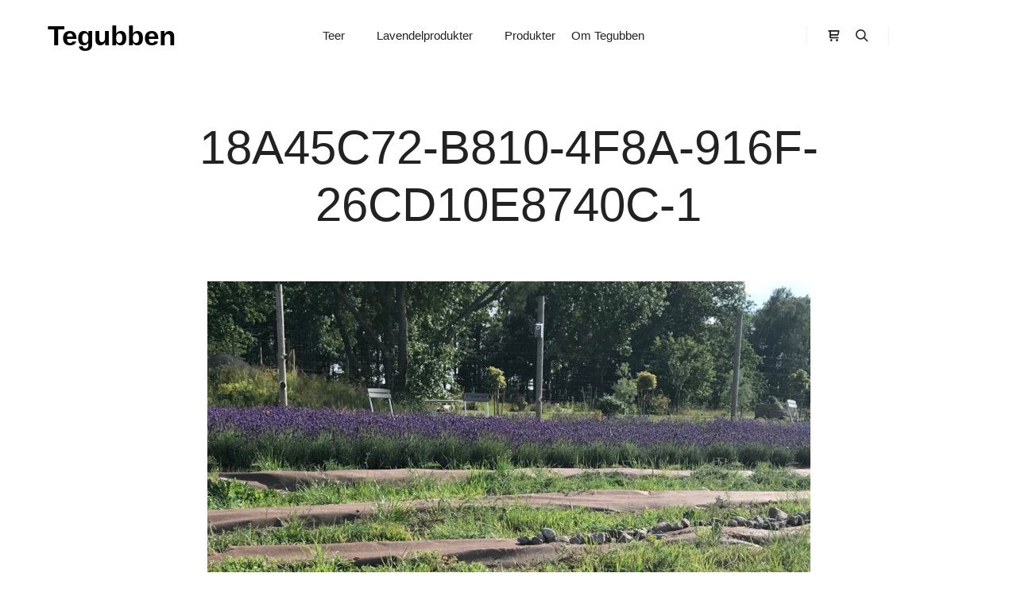

--- FILE ---
content_type: text/html; charset=UTF-8
request_url: https://www.tegubben.se/tegubbens-basta-tips-om-sticklingar-av-lavendel/18a45c72-b810-4f8a-916f-26cd10e8740c-1/
body_size: 17881
content:
<!DOCTYPE html>
<!--[if IE 9]>    <html class="no-js lt-ie10" lang="sv-SE"> <![endif]-->
<!--[if gt IE 9]><!--> <html class="no-js" lang="sv-SE"> <!--<![endif]-->
<head>

<meta charset="UTF-8" />
<meta name="viewport" content="width=device-width,initial-scale=1" />
<meta http-equiv="X-UA-Compatible" content="IE=edge">
<link rel="profile" href="https://gmpg.org/xfn/11" />
<meta name='robots' content='index, follow, max-image-preview:large, max-snippet:-1, max-video-preview:-1' />
	<style>img:is([sizes="auto" i], [sizes^="auto," i]) { contain-intrinsic-size: 3000px 1500px }</style>
	
	<!-- This site is optimized with the Yoast SEO plugin v26.0 - https://yoast.com/wordpress/plugins/seo/ -->
	<title>18A45C72-B810-4F8A-916F-26CD10E8740C-1 - Tegubben</title>
	<link rel="canonical" href="https://www.tegubben.se/tegubbens-basta-tips-om-sticklingar-av-lavendel/18a45c72-b810-4f8a-916f-26cd10e8740c-1/" />
	<meta property="og:locale" content="sv_SE" />
	<meta property="og:type" content="article" />
	<meta property="og:title" content="18A45C72-B810-4F8A-916F-26CD10E8740C-1 - Tegubben" />
	<meta property="og:url" content="https://www.tegubben.se/tegubbens-basta-tips-om-sticklingar-av-lavendel/18a45c72-b810-4f8a-916f-26cd10e8740c-1/" />
	<meta property="og:site_name" content="Tegubben" />
	<meta property="article:publisher" content="https://www.facebook.com/Tegubben-307631776376353/" />
	<meta property="og:image" content="https://www.tegubben.se/tegubbens-basta-tips-om-sticklingar-av-lavendel/18a45c72-b810-4f8a-916f-26cd10e8740c-1" />
	<meta property="og:image:width" content="1899" />
	<meta property="og:image:height" content="2560" />
	<meta property="og:image:type" content="image/jpeg" />
	<meta name="twitter:card" content="summary_large_image" />
	<meta name="twitter:site" content="@Tegubben" />
	<script type="application/ld+json" class="yoast-schema-graph">{"@context":"https://schema.org","@graph":[{"@type":"WebPage","@id":"https://www.tegubben.se/tegubbens-basta-tips-om-sticklingar-av-lavendel/18a45c72-b810-4f8a-916f-26cd10e8740c-1/","url":"https://www.tegubben.se/tegubbens-basta-tips-om-sticklingar-av-lavendel/18a45c72-b810-4f8a-916f-26cd10e8740c-1/","name":"18A45C72-B810-4F8A-916F-26CD10E8740C-1 - Tegubben","isPartOf":{"@id":"https://www.tegubben.se/#website"},"primaryImageOfPage":{"@id":"https://www.tegubben.se/tegubbens-basta-tips-om-sticklingar-av-lavendel/18a45c72-b810-4f8a-916f-26cd10e8740c-1/#primaryimage"},"image":{"@id":"https://www.tegubben.se/tegubbens-basta-tips-om-sticklingar-av-lavendel/18a45c72-b810-4f8a-916f-26cd10e8740c-1/#primaryimage"},"thumbnailUrl":"https://www.tegubben.se/wp-content/uploads/2020/05/18A45C72-B810-4F8A-916F-26CD10E8740C-1-scaled.jpeg","datePublished":"2020-05-01T12:55:55+00:00","breadcrumb":{"@id":"https://www.tegubben.se/tegubbens-basta-tips-om-sticklingar-av-lavendel/18a45c72-b810-4f8a-916f-26cd10e8740c-1/#breadcrumb"},"inLanguage":"sv-SE","potentialAction":[{"@type":"ReadAction","target":["https://www.tegubben.se/tegubbens-basta-tips-om-sticklingar-av-lavendel/18a45c72-b810-4f8a-916f-26cd10e8740c-1/"]}]},{"@type":"ImageObject","inLanguage":"sv-SE","@id":"https://www.tegubben.se/tegubbens-basta-tips-om-sticklingar-av-lavendel/18a45c72-b810-4f8a-916f-26cd10e8740c-1/#primaryimage","url":"https://www.tegubben.se/wp-content/uploads/2020/05/18A45C72-B810-4F8A-916F-26CD10E8740C-1-scaled.jpeg","contentUrl":"https://www.tegubben.se/wp-content/uploads/2020/05/18A45C72-B810-4F8A-916F-26CD10E8740C-1-scaled.jpeg","width":1899,"height":2560},{"@type":"BreadcrumbList","@id":"https://www.tegubben.se/tegubbens-basta-tips-om-sticklingar-av-lavendel/18a45c72-b810-4f8a-916f-26cd10e8740c-1/#breadcrumb","itemListElement":[{"@type":"ListItem","position":1,"name":"Hem","item":"https://www.tegubben.se/"},{"@type":"ListItem","position":2,"name":"Tegubbens bästa tips om sticklingar av lavendel","item":"https://www.tegubben.se/tegubbens-basta-tips-om-sticklingar-av-lavendel/"},{"@type":"ListItem","position":3,"name":"18A45C72-B810-4F8A-916F-26CD10E8740C-1"}]},{"@type":"WebSite","@id":"https://www.tegubben.se/#website","url":"https://www.tegubben.se/","name":"Tegubben","description":"Någonstans i Småland","publisher":{"@id":"https://www.tegubben.se/#organization"},"potentialAction":[{"@type":"SearchAction","target":{"@type":"EntryPoint","urlTemplate":"https://www.tegubben.se/?s={search_term_string}"},"query-input":{"@type":"PropertyValueSpecification","valueRequired":true,"valueName":"search_term_string"}}],"inLanguage":"sv-SE"},{"@type":"Organization","@id":"https://www.tegubben.se/#organization","name":"Tegubben","url":"https://www.tegubben.se/","logo":{"@type":"ImageObject","inLanguage":"sv-SE","@id":"https://www.tegubben.se/#/schema/logo/image/","url":"https://www.tegubben.se/wp-content/uploads/2017/08/tegubben.jpg","contentUrl":"https://www.tegubben.se/wp-content/uploads/2017/08/tegubben.jpg","width":396,"height":130,"caption":"Tegubben"},"image":{"@id":"https://www.tegubben.se/#/schema/logo/image/"},"sameAs":["https://www.facebook.com/Tegubben-307631776376353/","https://x.com/Tegubben","https://www.instagram.com/tegubben/","https://www.youtube.com/channel/UCwoh3kPhzTfOkkm67YOafcA"]}]}</script>
	<!-- / Yoast SEO plugin. -->


<link rel='dns-prefetch' href='//www.googletagmanager.com' />
<link rel="alternate" type="application/rss+xml" title="Tegubben &raquo; Webbflöde" href="https://www.tegubben.se/feed/" />
<link rel="alternate" type="application/rss+xml" title="Tegubben &raquo; Kommentarsflöde" href="https://www.tegubben.se/comments/feed/" />
<link rel="alternate" type="application/rss+xml" title="Tegubben &raquo; Kommentarsflöde för 18A45C72-B810-4F8A-916F-26CD10E8740C-1" href="https://www.tegubben.se/tegubbens-basta-tips-om-sticklingar-av-lavendel/18a45c72-b810-4f8a-916f-26cd10e8740c-1/feed/" />
<script type="text/javascript">
/* <![CDATA[ */
window._wpemojiSettings = {"baseUrl":"https:\/\/s.w.org\/images\/core\/emoji\/16.0.1\/72x72\/","ext":".png","svgUrl":"https:\/\/s.w.org\/images\/core\/emoji\/16.0.1\/svg\/","svgExt":".svg","source":{"concatemoji":"https:\/\/www.tegubben.se\/wp-includes\/js\/wp-emoji-release.min.js?ver=45d7bce2bb067a0055d457309717117f"}};
/*! This file is auto-generated */
!function(s,n){var o,i,e;function c(e){try{var t={supportTests:e,timestamp:(new Date).valueOf()};sessionStorage.setItem(o,JSON.stringify(t))}catch(e){}}function p(e,t,n){e.clearRect(0,0,e.canvas.width,e.canvas.height),e.fillText(t,0,0);var t=new Uint32Array(e.getImageData(0,0,e.canvas.width,e.canvas.height).data),a=(e.clearRect(0,0,e.canvas.width,e.canvas.height),e.fillText(n,0,0),new Uint32Array(e.getImageData(0,0,e.canvas.width,e.canvas.height).data));return t.every(function(e,t){return e===a[t]})}function u(e,t){e.clearRect(0,0,e.canvas.width,e.canvas.height),e.fillText(t,0,0);for(var n=e.getImageData(16,16,1,1),a=0;a<n.data.length;a++)if(0!==n.data[a])return!1;return!0}function f(e,t,n,a){switch(t){case"flag":return n(e,"\ud83c\udff3\ufe0f\u200d\u26a7\ufe0f","\ud83c\udff3\ufe0f\u200b\u26a7\ufe0f")?!1:!n(e,"\ud83c\udde8\ud83c\uddf6","\ud83c\udde8\u200b\ud83c\uddf6")&&!n(e,"\ud83c\udff4\udb40\udc67\udb40\udc62\udb40\udc65\udb40\udc6e\udb40\udc67\udb40\udc7f","\ud83c\udff4\u200b\udb40\udc67\u200b\udb40\udc62\u200b\udb40\udc65\u200b\udb40\udc6e\u200b\udb40\udc67\u200b\udb40\udc7f");case"emoji":return!a(e,"\ud83e\udedf")}return!1}function g(e,t,n,a){var r="undefined"!=typeof WorkerGlobalScope&&self instanceof WorkerGlobalScope?new OffscreenCanvas(300,150):s.createElement("canvas"),o=r.getContext("2d",{willReadFrequently:!0}),i=(o.textBaseline="top",o.font="600 32px Arial",{});return e.forEach(function(e){i[e]=t(o,e,n,a)}),i}function t(e){var t=s.createElement("script");t.src=e,t.defer=!0,s.head.appendChild(t)}"undefined"!=typeof Promise&&(o="wpEmojiSettingsSupports",i=["flag","emoji"],n.supports={everything:!0,everythingExceptFlag:!0},e=new Promise(function(e){s.addEventListener("DOMContentLoaded",e,{once:!0})}),new Promise(function(t){var n=function(){try{var e=JSON.parse(sessionStorage.getItem(o));if("object"==typeof e&&"number"==typeof e.timestamp&&(new Date).valueOf()<e.timestamp+604800&&"object"==typeof e.supportTests)return e.supportTests}catch(e){}return null}();if(!n){if("undefined"!=typeof Worker&&"undefined"!=typeof OffscreenCanvas&&"undefined"!=typeof URL&&URL.createObjectURL&&"undefined"!=typeof Blob)try{var e="postMessage("+g.toString()+"("+[JSON.stringify(i),f.toString(),p.toString(),u.toString()].join(",")+"));",a=new Blob([e],{type:"text/javascript"}),r=new Worker(URL.createObjectURL(a),{name:"wpTestEmojiSupports"});return void(r.onmessage=function(e){c(n=e.data),r.terminate(),t(n)})}catch(e){}c(n=g(i,f,p,u))}t(n)}).then(function(e){for(var t in e)n.supports[t]=e[t],n.supports.everything=n.supports.everything&&n.supports[t],"flag"!==t&&(n.supports.everythingExceptFlag=n.supports.everythingExceptFlag&&n.supports[t]);n.supports.everythingExceptFlag=n.supports.everythingExceptFlag&&!n.supports.flag,n.DOMReady=!1,n.readyCallback=function(){n.DOMReady=!0}}).then(function(){return e}).then(function(){var e;n.supports.everything||(n.readyCallback(),(e=n.source||{}).concatemoji?t(e.concatemoji):e.wpemoji&&e.twemoji&&(t(e.twemoji),t(e.wpemoji)))}))}((window,document),window._wpemojiSettings);
/* ]]> */
</script>
<style id='superb-addons-variable-fallbacks-inline-css' type='text/css'>
:root{--wp--preset--color--primary:#1f7cec;--wp--preset--color--primary-hover:#3993ff;--wp--preset--color--base:#fff;--wp--preset--color--featured:#0a284b;--wp--preset--color--contrast-light:#fff;--wp--preset--color--contrast-dark:#000;--wp--preset--color--mono-1:#0d3c74;--wp--preset--color--mono-2:#64748b;--wp--preset--color--mono-3:#e2e8f0;--wp--preset--color--mono-4:#f8fafc;--wp--preset--spacing--superbspacing-xxsmall:clamp(5px,1vw,10px);--wp--preset--spacing--superbspacing-xsmall:clamp(10px,2vw,20px);--wp--preset--spacing--superbspacing-small:clamp(20px,4vw,40px);--wp--preset--spacing--superbspacing-medium:clamp(30px,6vw,60px);--wp--preset--spacing--superbspacing-large:clamp(40px,8vw,80px);--wp--preset--spacing--superbspacing-xlarge:clamp(50px,10vw,100px);--wp--preset--spacing--superbspacing-xxlarge:clamp(60px,12vw,120px);--wp--preset--font-size--superbfont-tiny:clamp(10px,0.625rem + ((1vw - 3.2px) * 0.227),12px);--wp--preset--font-size--superbfont-xxsmall:clamp(12px,0.75rem + ((1vw - 3.2px) * 0.227),14px);--wp--preset--font-size--superbfont-xsmall:clamp(16px,1rem + ((1vw - 3.2px) * 1),16px);--wp--preset--font-size--superbfont-small:clamp(16px,1rem + ((1vw - 3.2px) * 0.227),18px);--wp--preset--font-size--superbfont-medium:clamp(18px,1.125rem + ((1vw - 3.2px) * 0.227),20px);--wp--preset--font-size--superbfont-large:clamp(24px,1.5rem + ((1vw - 3.2px) * 0.909),32px);--wp--preset--font-size--superbfont-xlarge:clamp(32px,2rem + ((1vw - 3.2px) * 1.818),48px);--wp--preset--font-size--superbfont-xxlarge:clamp(40px,2.5rem + ((1vw - 3.2px) * 2.727),64px)}.has-primary-color{color:var(--wp--preset--color--primary)!important}.has-primary-hover-color{color:var(--wp--preset--color--primary-hover)!important}.has-base-color{color:var(--wp--preset--color--base)!important}.has-featured-color{color:var(--wp--preset--color--featured)!important}.has-contrast-light-color{color:var(--wp--preset--color--contrast-light)!important}.has-contrast-dark-color{color:var(--wp--preset--color--contrast-dark)!important}.has-mono-1-color{color:var(--wp--preset--color--mono-1)!important}.has-mono-2-color{color:var(--wp--preset--color--mono-2)!important}.has-mono-3-color{color:var(--wp--preset--color--mono-3)!important}.has-mono-4-color{color:var(--wp--preset--color--mono-4)!important}.has-primary-background-color{background-color:var(--wp--preset--color--primary)!important}.has-primary-hover-background-color{background-color:var(--wp--preset--color--primary-hover)!important}.has-base-background-color{background-color:var(--wp--preset--color--base)!important}.has-featured-background-color{background-color:var(--wp--preset--color--featured)!important}.has-contrast-light-background-color{background-color:var(--wp--preset--color--contrast-light)!important}.has-contrast-dark-background-color{background-color:var(--wp--preset--color--contrast-dark)!important}.has-mono-1-background-color{background-color:var(--wp--preset--color--mono-1)!important}.has-mono-2-background-color{background-color:var(--wp--preset--color--mono-2)!important}.has-mono-3-background-color{background-color:var(--wp--preset--color--mono-3)!important}.has-mono-4-background-color{background-color:var(--wp--preset--color--mono-4)!important}.has-superbfont-tiny-font-size{font-size:var(--wp--preset--font-size--superbfont-tiny)!important}.has-superbfont-xxsmall-font-size{font-size:var(--wp--preset--font-size--superbfont-xxsmall)!important}.has-superbfont-xsmall-font-size{font-size:var(--wp--preset--font-size--superbfont-xsmall)!important}.has-superbfont-small-font-size{font-size:var(--wp--preset--font-size--superbfont-small)!important}.has-superbfont-medium-font-size{font-size:var(--wp--preset--font-size--superbfont-medium)!important}.has-superbfont-large-font-size{font-size:var(--wp--preset--font-size--superbfont-large)!important}.has-superbfont-xlarge-font-size{font-size:var(--wp--preset--font-size--superbfont-xlarge)!important}.has-superbfont-xxlarge-font-size{font-size:var(--wp--preset--font-size--superbfont-xxlarge)!important}
</style>
<style id='wp-emoji-styles-inline-css' type='text/css'>

	img.wp-smiley, img.emoji {
		display: inline !important;
		border: none !important;
		box-shadow: none !important;
		height: 1em !important;
		width: 1em !important;
		margin: 0 0.07em !important;
		vertical-align: -0.1em !important;
		background: none !important;
		padding: 0 !important;
	}
</style>
<link rel='stylesheet' id='wp-block-library-css' href='https://www.tegubben.se/wp-includes/css/dist/block-library/style.min.css?ver=45d7bce2bb067a0055d457309717117f' type='text/css' media='all' />
<style id='wp-block-library-inline-css' type='text/css'>
.wp-block-group.is-style-superbaddons-card{background-color:var(--wp--preset--color--contrast-light);border-color:var(--wp--preset--color--mono-3);border-radius:10px;border-style:solid;border-width:1px;box-shadow:0 1px 2px 0 rgba(0,0,0,.05);color:var(--wp--preset--color--contrast-dark);padding:var(--wp--preset--spacing--superbspacing-small)}
</style>
<style id='classic-theme-styles-inline-css' type='text/css'>
/*! This file is auto-generated */
.wp-block-button__link{color:#fff;background-color:#32373c;border-radius:9999px;box-shadow:none;text-decoration:none;padding:calc(.667em + 2px) calc(1.333em + 2px);font-size:1.125em}.wp-block-file__button{background:#32373c;color:#fff;text-decoration:none}
</style>
<style id='superb-addons-animated-heading-style-inline-css' type='text/css'>
.superbaddons-animated-heading-block{overflow:hidden}.superbaddons-animated-heading-block .superb-animated-heading-letter{display:inline-block}

</style>
<style id='superb-addons-author-box-style-inline-css' type='text/css'>
.superbaddons-authorbox{align-items:stretch;border-radius:10px;display:flex;flex-direction:row;gap:20px;padding:40px 20px}.superbaddons-authorbox-alignment-left{justify-content:flex-start}.superbaddons-authorbox-alignment-center{align-items:center;flex-direction:column;gap:0;justify-content:center;text-align:center}.superbaddons-authorbox-alignment-right{flex-direction:row-reverse;text-align:right}.superbaddons-authorbox-left{align-items:center;display:flex;flex:1;max-width:96px}.superbaddons-authorbox-right{flex:1}.superbaddons-authorbox-avatar{border-radius:50%}.superbaddons-authorbox-authorname{color:#444;font-size:32px;font-style:normal;font-weight:800;line-height:40px}.superbaddons-authorbox-authorbio{color:#7c7c7c;font-size:14px;font-style:normal;font-weight:600;line-height:19px}.superbaddons-authorbox-authorbio,.superbaddons-authorbox-authorname{margin:0}.superbaddons-authorbox-social-wrapper{align-items:flex-start;display:flex;flex-direction:row;gap:10px}.superbaddons-authorbox-social-wrapper a{margin-top:15px}

</style>
<style id='superb-addons-ratings-style-inline-css' type='text/css'>
.superbaddongs-ratings-overall-wrapper{display:flex;flex-direction:column}.superbaddons-ratings-overall-label{font-style:normal;font-weight:700}.superbaddons-ratings-overall-rating-wrapper{align-items:center;display:flex;flex-direction:row;gap:12px}.superbaddons-ratings-overall-rating{align-items:center;display:flex;font-style:normal;font-weight:800;gap:5px;line-height:40px}.superbaddons-ratings-stars-icons{display:flex;flex-wrap:wrap;gap:8px;position:relative}.superbaddons-ratings-single-star{align-items:center;display:flex;position:relative}.superbaddons-ratings-single-percentage-star{left:0;overflow:hidden;position:absolute;top:0}.superbaddons-ratings-ratingbar-label{font-weight:700;margin:30px 0 16px}.superbaddons-ratings-ratingbar-bar{border-radius:100px;overflow:hidden;width:100%}.superbaddons-ratings-ratingbar-bar,.superbaddons-ratings-ratingbar-bar-fill{height:10px}.superbaddons-ratings-alignment-center{text-align:center}.superbaddons-ratings-alignment-center .superbaddons-ratings-overall-rating-wrapper{justify-content:center}.superbaddons-ratings-alignment-right{text-align:right}.superbaddons-ratings-alignment-right .superbaddons-ratings-overall-rating-wrapper{flex-direction:row-reverse}

</style>
<style id='superb-addons-table-of-contents-style-inline-css' type='text/css'>
.superbaddons-tableofcontents{display:flex;flex-direction:column}.superbaddons-tableofcontents-alignment-center{align-items:center;text-align:center}.superbaddons-tableofcontents-alignment-right{direction:rtl}.superbaddons-tableofcontents-boxed{border-radius:10px;padding:40px 20px}.superbaddons-tableofcontents-title{font-style:normal;font-weight:800}.superbaddons-tableofcontents-text{font-style:normal;font-weight:600}.superbaddons-tableofcontents-table ol{list-style-position:inside;margin:0;padding:0}.superbaddons-tableofcontents-table ol ol{padding-left:20px}.superbaddons-tableofcontents-alignment-center .superbaddons-tableofcontents-table ol ol{padding-left:0}.superbaddons-tableofcontents-alignment-right .superbaddons-tableofcontents-table ol ol{padding-left:0;padding-right:20px}

</style>
<style id='superb-addons-recent-posts-style-inline-css' type='text/css'>
.superbaddons-recentposts-alignment-center .superbaddons-recentposts-item-inner{flex-direction:column;justify-content:center;text-align:center}.superbaddons-recentposts-alignment-right{direction:rtl}.superbaddons-recentposts-list{list-style:none;margin:0;padding:0}.superbaddons-recentposts-list a{text-decoration:none}.superbaddons-recentposts-list a:active,.superbaddons-recentposts-list a:focus,.superbaddons-recentposts-list a:hover{color:inherit}.superbaddons-recentposts-item{margin-bottom:10px}.superbaddons-recentposts-item:last-of-type{margin-bottom:0}.superbaddons-recentposts-item-inner{align-items:center;display:flex;gap:10px}.superbaddons-recentposts-item-left,.superbaddons-recentposts-item-right{display:flex;flex-direction:column}

</style>
<style id='superb-addons-cover-image-style-inline-css' type='text/css'>
.superbaddons-coverimage-block{overflow:hidden}

</style>
<style id='superb-addons-google-maps-style-inline-css' type='text/css'>
.superbaddons-google-maps-block{overflow:hidden}

</style>
<style id='superb-addons-reveal-button-style-inline-css' type='text/css'>
.superb-addons-reveal-button{box-sizing:border-box;font-size:18px;padding-right:30px;position:relative}.superb-addons-reveal-button-element{background-color:var(--wp--preset--color--primary,#fff);border:1px solid var(--wp--preset--color--primary,#000);border-radius:5px;box-sizing:border-box;color:var(--wp--preset--color--contrast-light,#000);display:inline-block;line-height:1;margin:0;padding:15px 25px;position:relative;text-align:center;text-decoration:none;width:auto;z-index:1}.superb-addons-reveal-button.superb-addons-reveal-button-width-25{width:calc(25% - var(--wp--style--block-gap, .5em)*.75)}.superb-addons-reveal-button.superb-addons-reveal-button-width-50{width:calc(50% - var(--wp--style--block-gap, .5em)*.5)}.superb-addons-reveal-button.superb-addons-reveal-button-width-75{width:calc(75% - var(--wp--style--block-gap, .5em)*.25)}.superb-addons-reveal-button.superb-addons-reveal-button-width-100{flex-basis:100%;width:100%}.superb-has-custom-width .superb-addons-reveal-button-element{width:100%}.superb-addons-reveal-button-has-reveal .superb-addons-reveal-button-element.superb-addons-reveal-button-cta{border-bottom-right-radius:0!important;border-top-right-radius:0!important}.superb-addons-reveal-button-element.superb-addons-reveal-button-revealed{border-color:var(--wp--preset--color--primary,#000);border-style:dashed;display:inline-flex;gap:10px;margin-right:0;-webkit-user-select:all;-moz-user-select:all;user-select:all}.superb-addons-reveal-button-element.superb-addons-reveal-button-revealed,.superb-addons-reveal-button-teaser{align-items:center;background-color:var(--wp--preset--color--contrast-light,#fff);color:var(--wp--preset--color--primary,#000)}.superb-addons-reveal-button-teaser{border:1px dashed #000;border:1px dashed var(--wp--preset--color--primary,#000);border-radius:0 8px 8px 0;box-sizing:border-box;display:none;height:100%;justify-content:flex-end;padding:0 10px;position:absolute;right:0;top:0;-webkit-user-select:none;-moz-user-select:none;user-select:none;width:50%;z-index:0}.superb-addons-reveal-button-has-reveal .superb-addons-reveal-button-teaser{display:flex}.superb-addons-reveal-button .superb-has-teaser-text-color{color:var(--superb-addons-reveal-button-teaser-text)}.superb-addons-reveal-button .superb-has-teaser-background-color{background-color:var(--superb-addons-reveal-button-teaser-background)}.superb-addons-reveal-button:active,.superb-addons-reveal-button:focus,.superb-addons-reveal-button:hover{text-decoration:none}.superb-addons-reveal-button-element button{align-items:center;background:none;border:none;color:inherit;cursor:pointer;display:inline-flex;font-family:inherit;font-size:18px;font-weight:inherit;margin:0;padding:0;text-align:center;text-decoration:none;-webkit-user-select:none;-moz-user-select:none;user-select:none}

</style>
<style id='superb-addons-accordion-block-style-inline-css' type='text/css'>
.wp-block-superb-addons-accordion-block{background-color:#fff;border:1px solid #ddd;border-radius:4px;margin-bottom:1em;overflow:hidden}.wp-block-superb-addons-accordion-block.superb-accordion-is-open .superb-accordion-header{background-color:rgba(0,0,0,.05);border-bottom:1px solid rgba(0,0,0,.1)}.wp-block-superb-addons-accordion-block.superb-accordion-is-open .superb-accordion-header .superb-accordion-icon:before{transform:translate(-50%,-50%) rotate(45deg)}.wp-block-superb-addons-accordion-block.superb-accordion-is-open .superb-accordion-header .superb-accordion-icon:after{transform:translate(-50%,-50%) rotate(135deg)}.wp-block-superb-addons-accordion-block.superb-accordion-is-open .superb-accordion-content{display:block!important;height:auto}.wp-block-superb-addons-accordion-block .superb-accordion-header{align-items:center;background-color:rgba(0,0,0,.03);border-bottom:0 solid transparent;cursor:pointer;display:flex;justify-content:space-between;padding:15px;padding:var(--wp--preset--spacing--superbspacing-xsmall,15px);position:relative;transition:background-color .2s ease,border-bottom .2s ease}.wp-block-superb-addons-accordion-block .superb-accordion-header:hover{background-color:rgba(0,0,0,.05)}.wp-block-superb-addons-accordion-block .superb-accordion-title{flex-grow:1;font-size:1.1em;font-weight:500;margin:0}.wp-block-superb-addons-accordion-block .superb-accordion-icon{flex-shrink:0;height:24px;margin-left:10px;position:relative;width:24px}.wp-block-superb-addons-accordion-block .superb-accordion-icon:after,.wp-block-superb-addons-accordion-block .superb-accordion-icon:before{background-color:currentColor;content:"";height:2px;left:50%;position:absolute;top:50%;transition:transform .3s ease;width:12px}.wp-block-superb-addons-accordion-block .superb-accordion-icon:before{transform:translate(-50%,-50%)}.wp-block-superb-addons-accordion-block .superb-accordion-icon:after{transform:translate(-50%,-50%) rotate(90deg)}.wp-block-superb-addons-accordion-block .superb-accordion-content{height:0;overflow:hidden;padding:0;transition:height .3s ease-in-out}.wp-block-superb-addons-accordion-block .superb-accordion-content .superb-accordion-content-wrapper{padding:15px;padding:var(--wp--preset--spacing--superbspacing-xsmall,15px)}

</style>
<style id='global-styles-inline-css' type='text/css'>
:root{--wp--preset--aspect-ratio--square: 1;--wp--preset--aspect-ratio--4-3: 4/3;--wp--preset--aspect-ratio--3-4: 3/4;--wp--preset--aspect-ratio--3-2: 3/2;--wp--preset--aspect-ratio--2-3: 2/3;--wp--preset--aspect-ratio--16-9: 16/9;--wp--preset--aspect-ratio--9-16: 9/16;--wp--preset--color--black: #000000;--wp--preset--color--cyan-bluish-gray: #abb8c3;--wp--preset--color--white: #ffffff;--wp--preset--color--pale-pink: #f78da7;--wp--preset--color--vivid-red: #cf2e2e;--wp--preset--color--luminous-vivid-orange: #ff6900;--wp--preset--color--luminous-vivid-amber: #fcb900;--wp--preset--color--light-green-cyan: #7bdcb5;--wp--preset--color--vivid-green-cyan: #00d084;--wp--preset--color--pale-cyan-blue: #8ed1fc;--wp--preset--color--vivid-cyan-blue: #0693e3;--wp--preset--color--vivid-purple: #9b51e0;--wp--preset--gradient--vivid-cyan-blue-to-vivid-purple: linear-gradient(135deg,rgba(6,147,227,1) 0%,rgb(155,81,224) 100%);--wp--preset--gradient--light-green-cyan-to-vivid-green-cyan: linear-gradient(135deg,rgb(122,220,180) 0%,rgb(0,208,130) 100%);--wp--preset--gradient--luminous-vivid-amber-to-luminous-vivid-orange: linear-gradient(135deg,rgba(252,185,0,1) 0%,rgba(255,105,0,1) 100%);--wp--preset--gradient--luminous-vivid-orange-to-vivid-red: linear-gradient(135deg,rgba(255,105,0,1) 0%,rgb(207,46,46) 100%);--wp--preset--gradient--very-light-gray-to-cyan-bluish-gray: linear-gradient(135deg,rgb(238,238,238) 0%,rgb(169,184,195) 100%);--wp--preset--gradient--cool-to-warm-spectrum: linear-gradient(135deg,rgb(74,234,220) 0%,rgb(151,120,209) 20%,rgb(207,42,186) 40%,rgb(238,44,130) 60%,rgb(251,105,98) 80%,rgb(254,248,76) 100%);--wp--preset--gradient--blush-light-purple: linear-gradient(135deg,rgb(255,206,236) 0%,rgb(152,150,240) 100%);--wp--preset--gradient--blush-bordeaux: linear-gradient(135deg,rgb(254,205,165) 0%,rgb(254,45,45) 50%,rgb(107,0,62) 100%);--wp--preset--gradient--luminous-dusk: linear-gradient(135deg,rgb(255,203,112) 0%,rgb(199,81,192) 50%,rgb(65,88,208) 100%);--wp--preset--gradient--pale-ocean: linear-gradient(135deg,rgb(255,245,203) 0%,rgb(182,227,212) 50%,rgb(51,167,181) 100%);--wp--preset--gradient--electric-grass: linear-gradient(135deg,rgb(202,248,128) 0%,rgb(113,206,126) 100%);--wp--preset--gradient--midnight: linear-gradient(135deg,rgb(2,3,129) 0%,rgb(40,116,252) 100%);--wp--preset--font-size--small: 13px;--wp--preset--font-size--medium: 20px;--wp--preset--font-size--large: 36px;--wp--preset--font-size--x-large: 42px;--wp--preset--spacing--20: 0.44rem;--wp--preset--spacing--30: 0.67rem;--wp--preset--spacing--40: 1rem;--wp--preset--spacing--50: 1.5rem;--wp--preset--spacing--60: 2.25rem;--wp--preset--spacing--70: 3.38rem;--wp--preset--spacing--80: 5.06rem;--wp--preset--shadow--natural: 6px 6px 9px rgba(0, 0, 0, 0.2);--wp--preset--shadow--deep: 12px 12px 50px rgba(0, 0, 0, 0.4);--wp--preset--shadow--sharp: 6px 6px 0px rgba(0, 0, 0, 0.2);--wp--preset--shadow--outlined: 6px 6px 0px -3px rgba(255, 255, 255, 1), 6px 6px rgba(0, 0, 0, 1);--wp--preset--shadow--crisp: 6px 6px 0px rgba(0, 0, 0, 1);}:where(.is-layout-flex){gap: 0.5em;}:where(.is-layout-grid){gap: 0.5em;}body .is-layout-flex{display: flex;}.is-layout-flex{flex-wrap: wrap;align-items: center;}.is-layout-flex > :is(*, div){margin: 0;}body .is-layout-grid{display: grid;}.is-layout-grid > :is(*, div){margin: 0;}:where(.wp-block-columns.is-layout-flex){gap: 2em;}:where(.wp-block-columns.is-layout-grid){gap: 2em;}:where(.wp-block-post-template.is-layout-flex){gap: 1.25em;}:where(.wp-block-post-template.is-layout-grid){gap: 1.25em;}.has-black-color{color: var(--wp--preset--color--black) !important;}.has-cyan-bluish-gray-color{color: var(--wp--preset--color--cyan-bluish-gray) !important;}.has-white-color{color: var(--wp--preset--color--white) !important;}.has-pale-pink-color{color: var(--wp--preset--color--pale-pink) !important;}.has-vivid-red-color{color: var(--wp--preset--color--vivid-red) !important;}.has-luminous-vivid-orange-color{color: var(--wp--preset--color--luminous-vivid-orange) !important;}.has-luminous-vivid-amber-color{color: var(--wp--preset--color--luminous-vivid-amber) !important;}.has-light-green-cyan-color{color: var(--wp--preset--color--light-green-cyan) !important;}.has-vivid-green-cyan-color{color: var(--wp--preset--color--vivid-green-cyan) !important;}.has-pale-cyan-blue-color{color: var(--wp--preset--color--pale-cyan-blue) !important;}.has-vivid-cyan-blue-color{color: var(--wp--preset--color--vivid-cyan-blue) !important;}.has-vivid-purple-color{color: var(--wp--preset--color--vivid-purple) !important;}.has-black-background-color{background-color: var(--wp--preset--color--black) !important;}.has-cyan-bluish-gray-background-color{background-color: var(--wp--preset--color--cyan-bluish-gray) !important;}.has-white-background-color{background-color: var(--wp--preset--color--white) !important;}.has-pale-pink-background-color{background-color: var(--wp--preset--color--pale-pink) !important;}.has-vivid-red-background-color{background-color: var(--wp--preset--color--vivid-red) !important;}.has-luminous-vivid-orange-background-color{background-color: var(--wp--preset--color--luminous-vivid-orange) !important;}.has-luminous-vivid-amber-background-color{background-color: var(--wp--preset--color--luminous-vivid-amber) !important;}.has-light-green-cyan-background-color{background-color: var(--wp--preset--color--light-green-cyan) !important;}.has-vivid-green-cyan-background-color{background-color: var(--wp--preset--color--vivid-green-cyan) !important;}.has-pale-cyan-blue-background-color{background-color: var(--wp--preset--color--pale-cyan-blue) !important;}.has-vivid-cyan-blue-background-color{background-color: var(--wp--preset--color--vivid-cyan-blue) !important;}.has-vivid-purple-background-color{background-color: var(--wp--preset--color--vivid-purple) !important;}.has-black-border-color{border-color: var(--wp--preset--color--black) !important;}.has-cyan-bluish-gray-border-color{border-color: var(--wp--preset--color--cyan-bluish-gray) !important;}.has-white-border-color{border-color: var(--wp--preset--color--white) !important;}.has-pale-pink-border-color{border-color: var(--wp--preset--color--pale-pink) !important;}.has-vivid-red-border-color{border-color: var(--wp--preset--color--vivid-red) !important;}.has-luminous-vivid-orange-border-color{border-color: var(--wp--preset--color--luminous-vivid-orange) !important;}.has-luminous-vivid-amber-border-color{border-color: var(--wp--preset--color--luminous-vivid-amber) !important;}.has-light-green-cyan-border-color{border-color: var(--wp--preset--color--light-green-cyan) !important;}.has-vivid-green-cyan-border-color{border-color: var(--wp--preset--color--vivid-green-cyan) !important;}.has-pale-cyan-blue-border-color{border-color: var(--wp--preset--color--pale-cyan-blue) !important;}.has-vivid-cyan-blue-border-color{border-color: var(--wp--preset--color--vivid-cyan-blue) !important;}.has-vivid-purple-border-color{border-color: var(--wp--preset--color--vivid-purple) !important;}.has-vivid-cyan-blue-to-vivid-purple-gradient-background{background: var(--wp--preset--gradient--vivid-cyan-blue-to-vivid-purple) !important;}.has-light-green-cyan-to-vivid-green-cyan-gradient-background{background: var(--wp--preset--gradient--light-green-cyan-to-vivid-green-cyan) !important;}.has-luminous-vivid-amber-to-luminous-vivid-orange-gradient-background{background: var(--wp--preset--gradient--luminous-vivid-amber-to-luminous-vivid-orange) !important;}.has-luminous-vivid-orange-to-vivid-red-gradient-background{background: var(--wp--preset--gradient--luminous-vivid-orange-to-vivid-red) !important;}.has-very-light-gray-to-cyan-bluish-gray-gradient-background{background: var(--wp--preset--gradient--very-light-gray-to-cyan-bluish-gray) !important;}.has-cool-to-warm-spectrum-gradient-background{background: var(--wp--preset--gradient--cool-to-warm-spectrum) !important;}.has-blush-light-purple-gradient-background{background: var(--wp--preset--gradient--blush-light-purple) !important;}.has-blush-bordeaux-gradient-background{background: var(--wp--preset--gradient--blush-bordeaux) !important;}.has-luminous-dusk-gradient-background{background: var(--wp--preset--gradient--luminous-dusk) !important;}.has-pale-ocean-gradient-background{background: var(--wp--preset--gradient--pale-ocean) !important;}.has-electric-grass-gradient-background{background: var(--wp--preset--gradient--electric-grass) !important;}.has-midnight-gradient-background{background: var(--wp--preset--gradient--midnight) !important;}.has-small-font-size{font-size: var(--wp--preset--font-size--small) !important;}.has-medium-font-size{font-size: var(--wp--preset--font-size--medium) !important;}.has-large-font-size{font-size: var(--wp--preset--font-size--large) !important;}.has-x-large-font-size{font-size: var(--wp--preset--font-size--x-large) !important;}
:where(.wp-block-post-template.is-layout-flex){gap: 1.25em;}:where(.wp-block-post-template.is-layout-grid){gap: 1.25em;}
:where(.wp-block-columns.is-layout-flex){gap: 2em;}:where(.wp-block-columns.is-layout-grid){gap: 2em;}
:root :where(.wp-block-pullquote){font-size: 1.5em;line-height: 1.6;}
</style>
<link rel='stylesheet' id='contact-form-7-css' href='https://usercontent.one/wp/www.tegubben.se/wp-content/plugins/contact-form-7/includes/css/styles.css?ver=6.1.4&media=1759315163' type='text/css' media='all' />
<link rel='stylesheet' id='superb-addons-patterns-css' href='https://usercontent.one/wp/www.tegubben.se/wp-content/plugins/superb-blocks/assets/css/patterns.min.css?ver=3.6.2&media=1759315163' type='text/css' media='all' />
<link rel='stylesheet' id='superb-addons-enhancements-css' href='https://usercontent.one/wp/www.tegubben.se/wp-content/plugins/superb-blocks/assets/css/enhancements.min.css?ver=3.6.2&media=1759315163' type='text/css' media='all' />
<link rel='stylesheet' id='woocommerce-layout-css' href='https://usercontent.one/wp/www.tegubben.se/wp-content/plugins/woocommerce/assets/css/woocommerce-layout.css?ver=10.2.3&media=1759315163' type='text/css' media='all' />
<link rel='stylesheet' id='woocommerce-smallscreen-css' href='https://usercontent.one/wp/www.tegubben.se/wp-content/plugins/woocommerce/assets/css/woocommerce-smallscreen.css?ver=10.2.3&media=1759315163' type='text/css' media='only screen and (max-width: 768px)' />
<link rel='stylesheet' id='woocommerce-general-css' href='https://usercontent.one/wp/www.tegubben.se/wp-content/plugins/woocommerce/assets/css/woocommerce.css?ver=10.2.3&media=1759315163' type='text/css' media='all' />
<style id='woocommerce-inline-inline-css' type='text/css'>
.woocommerce form .form-row .required { visibility: visible; }
</style>
<link rel='stylesheet' id='brands-styles-css' href='https://usercontent.one/wp/www.tegubben.se/wp-content/plugins/woocommerce/assets/css/brands.css?ver=10.2.3&media=1759315163' type='text/css' media='all' />
<link rel='stylesheet' id='font-awesome-css' href='https://usercontent.one/wp/www.tegubben.se/wp-content/themes/rife-free/css/font-awesome.min.css?ver=4.7.0&media=1759315163' type='text/css' media='all' />
<link rel='stylesheet' id='a13-icomoon-css' href='https://usercontent.one/wp/www.tegubben.se/wp-content/themes/rife-free/css/icomoon.css?ver=2.4.21&media=1759315163' type='text/css' media='all' />
<link rel='stylesheet' id='a13-main-style-css' href='https://usercontent.one/wp/www.tegubben.se/wp-content/themes/rife-free/style.css?ver=2.4.21&media=1759315163' type='text/css' media='all' />
<link rel='stylesheet' id='apollo13framework-woocommerce-css' href='https://usercontent.one/wp/www.tegubben.se/wp-content/themes/rife-free/css/woocommerce.css?ver=2.4.21&media=1759315163' type='text/css' media='all' />
<link rel='stylesheet' id='jquery-lightgallery-transitions-css' href='https://usercontent.one/wp/www.tegubben.se/wp-content/themes/rife-free/js/light-gallery/css/lg-transitions.min.css?ver=1.9.0&media=1759315163' type='text/css' media='all' />
<link rel='stylesheet' id='jquery-lightgallery-css' href='https://usercontent.one/wp/www.tegubben.se/wp-content/themes/rife-free/js/light-gallery/css/lightgallery.min.css?ver=1.9.0&media=1759315163' type='text/css' media='all' />
<link rel='stylesheet' id='a13-user-css-css' href='https://usercontent.one/wp/www.tegubben.se/wp-content/uploads/apollo13_framework_files/css/user.css?ver=2.4&media=1759315163.21_1767357365' type='text/css' media='all' />
<link rel='stylesheet' id='sib-front-css-css' href='https://usercontent.one/wp/www.tegubben.se/wp-content/plugins/mailin/css/mailin-front.css?media=1759315163?ver=45d7bce2bb067a0055d457309717117f' type='text/css' media='all' />
<link rel='stylesheet' id='wpdevelop-bts-css' href='https://usercontent.one/wp/www.tegubben.se/wp-content/plugins/booking.bl.10.10.2/assets/libs/bootstrap-css/css/bootstrap.css?ver=10.10.2&media=1759315163' type='text/css' media='all' />
<link rel='stylesheet' id='wpdevelop-bts-theme-css' href='https://usercontent.one/wp/www.tegubben.se/wp-content/plugins/booking.bl.10.10.2/assets/libs/bootstrap-css/css/bootstrap-theme.css?ver=10.10.2&media=1759315163' type='text/css' media='all' />
<link rel='stylesheet' id='wpbc-tippy-popover-css' href='https://usercontent.one/wp/www.tegubben.se/wp-content/plugins/booking.bl.10.10.2/assets/libs/tippy.js/themes/wpbc-tippy-popover.css?ver=10.10.2&media=1759315163' type='text/css' media='all' />
<link rel='stylesheet' id='wpbc-tippy-times-css' href='https://usercontent.one/wp/www.tegubben.se/wp-content/plugins/booking.bl.10.10.2/assets/libs/tippy.js/themes/wpbc-tippy-times.css?ver=10.10.2&media=1759315163' type='text/css' media='all' />
<link rel='stylesheet' id='wpbc-material-design-icons-css' href='https://usercontent.one/wp/www.tegubben.se/wp-content/plugins/booking.bl.10.10.2/assets/libs/material-design-icons/material-design-icons.css?ver=10.10.2&media=1759315163' type='text/css' media='all' />
<link rel='stylesheet' id='wpbc-ui-both-css' href='https://usercontent.one/wp/www.tegubben.se/wp-content/plugins/booking.bl.10.10.2/css/wpbc_ui_both.css?ver=10.10.2&media=1759315163' type='text/css' media='all' />
<link rel='stylesheet' id='wpbc-time_picker-css' href='https://usercontent.one/wp/www.tegubben.se/wp-content/plugins/booking.bl.10.10.2/css/wpbc_time-selector.css?ver=10.10.2&media=1759315163' type='text/css' media='all' />
<link rel='stylesheet' id='wpbc-time_picker-skin-css' href='https://usercontent.one/wp/www.tegubben.se/wp-content/plugins/booking.bl.10.10.2/css/time_picker_skins/blue.css?ver=10.10.2&media=1759315163' type='text/css' media='all' />
<link rel='stylesheet' id='wpbc-client-pages-css' href='https://usercontent.one/wp/www.tegubben.se/wp-content/plugins/booking.bl.10.10.2/css/client.css?ver=10.10.2&media=1759315163' type='text/css' media='all' />
<link rel='stylesheet' id='wpbc-all-client-css' href='https://usercontent.one/wp/www.tegubben.se/wp-content/plugins/booking.bl.10.10.2/_dist/all/_out/wpbc_all_client.css?ver=10.10.2&media=1759315163' type='text/css' media='all' />
<link rel='stylesheet' id='wpbc-calendar-css' href='https://usercontent.one/wp/www.tegubben.se/wp-content/plugins/booking.bl.10.10.2/css/calendar.css?ver=10.10.2&media=1759315163' type='text/css' media='all' />
<link rel='stylesheet' id='wpbc-calendar-skin-css' href='https://usercontent.one/wp/www.tegubben.se/wp-content/plugins/booking.bl.10.10.2/css/skins/24_9__green_2.css?ver=10.10.2&media=1759315163' type='text/css' media='all' />
<link rel='stylesheet' id='wpbc-flex-timeline-css' href='https://usercontent.one/wp/www.tegubben.se/wp-content/plugins/booking.bl.10.10.2/core/timeline/v2/_out/timeline_v2.1.css?ver=10.10.2&media=1759315163' type='text/css' media='all' />
<link rel='stylesheet' id='wpbc_search_avy_form_css-css' href='https://usercontent.one/wp/www.tegubben.se/wp-content/plugins/booking.bl.10.10.2/inc/_bl/search/_out/search_avy_form.css?ver=10.10.2&media=1759315163' type='text/css' media='all' />
<script type="text/javascript" src="https://www.tegubben.se/wp-includes/js/jquery/jquery.min.js?ver=3.7.1" id="jquery-core-js"></script>
<script type="text/javascript" src="https://www.tegubben.se/wp-includes/js/jquery/jquery-migrate.min.js?ver=3.4.1" id="jquery-migrate-js"></script>
<script type="text/javascript" src="https://usercontent.one/wp/www.tegubben.se/wp-content/plugins/woocommerce/assets/js/jquery-blockui/jquery.blockUI.min.js?ver=2.7.0-wc.10.2.3&media=1759315163" id="jquery-blockui-js" defer="defer" data-wp-strategy="defer"></script>
<script type="text/javascript" id="wc-add-to-cart-js-extra">
/* <![CDATA[ */
var wc_add_to_cart_params = {"ajax_url":"\/wp-admin\/admin-ajax.php","wc_ajax_url":"\/?wc-ajax=%%endpoint%%","i18n_view_cart":"Visa varukorg","cart_url":"https:\/\/www.tegubben.se\/varukorg\/","is_cart":"","cart_redirect_after_add":"no"};
/* ]]> */
</script>
<script type="text/javascript" src="https://usercontent.one/wp/www.tegubben.se/wp-content/plugins/woocommerce/assets/js/frontend/add-to-cart.min.js?ver=10.2.3&media=1759315163" id="wc-add-to-cart-js" defer="defer" data-wp-strategy="defer"></script>
<script type="text/javascript" src="https://usercontent.one/wp/www.tegubben.se/wp-content/plugins/woocommerce/assets/js/js-cookie/js.cookie.min.js?ver=2.1.4-wc.10.2.3&media=1759315163" id="js-cookie-js" defer="defer" data-wp-strategy="defer"></script>
<script type="text/javascript" id="woocommerce-js-extra">
/* <![CDATA[ */
var woocommerce_params = {"ajax_url":"\/wp-admin\/admin-ajax.php","wc_ajax_url":"\/?wc-ajax=%%endpoint%%","i18n_password_show":"Visa l\u00f6senord","i18n_password_hide":"D\u00f6lj l\u00f6senord"};
/* ]]> */
</script>
<script type="text/javascript" src="https://usercontent.one/wp/www.tegubben.se/wp-content/plugins/woocommerce/assets/js/frontend/woocommerce.min.js?ver=10.2.3&media=1759315163" id="woocommerce-js" defer="defer" data-wp-strategy="defer"></script>
<script type="text/javascript" id="sib-front-js-js-extra">
/* <![CDATA[ */
var sibErrMsg = {"invalidMail":"Please fill out valid email address","requiredField":"Please fill out required fields","invalidDateFormat":"Please fill out valid date format","invalidSMSFormat":"Please fill out valid phone number"};
var ajax_sib_front_object = {"ajax_url":"https:\/\/www.tegubben.se\/wp-admin\/admin-ajax.php","ajax_nonce":"b43ed7f404","flag_url":"https:\/\/www.tegubben.se\/wp-content\/plugins\/mailin\/img\/flags\/"};
/* ]]> */
</script>
<script type="text/javascript" src="https://usercontent.one/wp/www.tegubben.se/wp-content/plugins/mailin/js/mailin-front.js?media=1759315163?ver=1759499937" id="sib-front-js-js"></script>
<link rel="https://api.w.org/" href="https://www.tegubben.se/wp-json/" /><link rel="alternate" title="JSON" type="application/json" href="https://www.tegubben.se/wp-json/wp/v2/media/7484" /><link rel="EditURI" type="application/rsd+xml" title="RSD" href="https://www.tegubben.se/xmlrpc.php?rsd" />
<link rel="alternate" title="oEmbed (JSON)" type="application/json+oembed" href="https://www.tegubben.se/wp-json/oembed/1.0/embed?url=https%3A%2F%2Fwww.tegubben.se%2Ftegubbens-basta-tips-om-sticklingar-av-lavendel%2F18a45c72-b810-4f8a-916f-26cd10e8740c-1%2F" />
<link rel="alternate" title="oEmbed (XML)" type="text/xml+oembed" href="https://www.tegubben.se/wp-json/oembed/1.0/embed?url=https%3A%2F%2Fwww.tegubben.se%2Ftegubbens-basta-tips-om-sticklingar-av-lavendel%2F18a45c72-b810-4f8a-916f-26cd10e8740c-1%2F&#038;format=xml" />
<meta name="generator" content="Site Kit by Google 1.162.1" /><script type="text/javascript">
// <![CDATA[
(function(){
    var docElement = document.documentElement,
        className = docElement.className;
    // Change `no-js` to `js`
    var reJS = new RegExp('(^|\\s)no-js( |\\s|$)');
    //space as literal in second capturing group cause there is strange situation when \s is not catched on load when other plugins add their own classes
    className = className.replace(reJS, '$1js$2');
    docElement.className = className;
})();
// ]]>
</script>	<noscript><style>.woocommerce-product-gallery{ opacity: 1 !important; }</style></noscript>
	
<!-- Metatagg för ”Google AdSense” tillagt av Site Kit -->
<meta name="google-adsense-platform-account" content="ca-host-pub-2644536267352236">
<meta name="google-adsense-platform-domain" content="sitekit.withgoogle.com">
<!-- Avslut av metatagg för ”Google AdSense” tillagd av Site Kit -->
<script type="text/javascript" src="https://cdn.brevo.com/js/sdk-loader.js" async></script>
<script type="text/javascript">
  window.Brevo = window.Brevo || [];
  window.Brevo.push(['init', {"client_key":"0fb1s53qh6xk1xl667umw3ud","email_id":null,"push":{"customDomain":"https:\/\/www.tegubben.se\/wp-content\/plugins\/mailin\/"},"service_worker_url":"sw.js?key=${key}","frame_url":"brevo-frame.html"}]);
</script><link rel="icon" href="https://usercontent.one/wp/www.tegubben.se/wp-content/uploads/2024/09/cropped-tegubben_512_512-1-32x32.png?media=1759315163" sizes="32x32" />
<link rel="icon" href="https://usercontent.one/wp/www.tegubben.se/wp-content/uploads/2024/09/cropped-tegubben_512_512-1-192x192.png?media=1759315163" sizes="192x192" />
<link rel="apple-touch-icon" href="https://usercontent.one/wp/www.tegubben.se/wp-content/uploads/2024/09/cropped-tegubben_512_512-1-180x180.png?media=1759315163" />
<meta name="msapplication-TileImage" content="https://usercontent.one/wp/www.tegubben.se/wp-content/uploads/2024/09/cropped-tegubben_512_512-1-270x270.png?media=1759315163" />
</head>

<body data-rsssl=1 id="top" class="attachment wp-singular attachment-template-default single single-attachment postid-7484 attachmentid-7484 attachment-jpeg wp-custom-logo wp-theme-rife-free theme-rife-free woocommerce-no-js header-horizontal site-layout-full" itemtype="https://schema.org/WebPage" itemscope>
<div class="whole-layout">
<div id="preloader" class="arcs onReady">
    <div class="preload-content">
        <div class="preloader-animation">				<div class="arc">
					<div class="arc-cube"></div>
				</div>
				</div>
        <a class="skip-preloader a13icon-cross" href="#"></a>
    </div>
</div>
                <div class="page-background to-move"></div>
        <header id="header" class="to-move a13-horizontal header-type-one_line a13-normal-variant header-variant-one_line_menu_centered narrow tools-icons-2 sticky-no-hiding" itemtype="https://schema.org/WPHeader" itemscope>
	<div class="head">
		<div class="logo-container" itemtype="https://schema.org/Organization" itemscope><a class="logo normal-logo text-logo" href="https://www.tegubben.se/" title="Tegubben" rel="home" itemprop="url">Tegubben</a></div>
		<nav id="access" class="navigation-bar" itemtype="https://schema.org/SiteNavigationElement" itemscope><!-- this element is need in HTML even if menu is disabled -->
							<div class="menu-container"><ul id="menu-primarmeny-tegubben" class="top-menu with-effect menu--ferdinand opener-icons-on"><li id="menu-item-676" class="menu-item menu-item-type-taxonomy menu-item-object-product_cat menu-item-has-children menu-parent-item menu-item-676 normal-menu"><a href="https://www.tegubben.se/produkt-kategori/tegubbens-teer/"><span><em>Teer</em></span></a><i tabindex="0" class="fa sub-mark fa-angle-down"></i>
<ul class="sub-menu">
	<li id="menu-item-1089" class="menu-item menu-item-type-post_type menu-item-object-product menu-item-1089"><a href="https://www.tegubben.se/produkt/lavendelte-orter/"><span>Tegubbens Lavendelte med örter</span></a></li>
	<li id="menu-item-12364" class="menu-item menu-item-type-custom menu-item-object-custom menu-item-12364"><a href="https://www.tegubben.se/produkt/lavendelte-humle-50g/"><span>Tegubbens Kvällste med Lavendel och humle</span></a></li>
	<li id="menu-item-12367" class="menu-item menu-item-type-custom menu-item-object-custom menu-item-12367"><a href="https://www.tegubben.se/produkt/tegubbens-kvallste-med-lavendel-och-kakao-50g/"><span>Tegubbens Kvällste med Lavendel och Kakao</span></a></li>
	<li id="menu-item-1086" class="menu-item menu-item-type-post_type menu-item-object-product menu-item-1086"><a href="https://www.tegubben.se/produkt/lavendelte-spirulina/"><span>Tegubbens Lavendelte med spirulina</span></a></li>
	<li id="menu-item-1087" class="menu-item menu-item-type-post_type menu-item-object-product menu-item-1087"><a href="https://www.tegubben.se/produkt/lavendelte-pepparmint/"><span>Tegubbens Lavendelte med pepparmint</span></a></li>
	<li id="menu-item-1088" class="menu-item menu-item-type-post_type menu-item-object-product menu-item-1088"><a href="https://www.tegubben.se/produkt/lavendel-oolong/"><span>Tegubbens Lavendelte med Oolong</span></a></li>
	<li id="menu-item-707" class="menu-item menu-item-type-taxonomy menu-item-object-product_cat menu-item-707"><a href="https://www.tegubben.se/produkt-kategori/tegubbens-teer/"><span>Bra att veta om Tegubbens teer</span></a></li>
</ul>
</li>
<li id="menu-item-1022" class="menu-item menu-item-type-taxonomy menu-item-object-product_cat menu-item-has-children menu-parent-item menu-item-1022 normal-menu"><a href="https://www.tegubben.se/produkt-kategori/tegubbens-lavendelprodukter/"><span><em>Lavendelprodukter</em></span></a><i tabindex="0" class="fa sub-mark fa-angle-down"></i>
<ul class="sub-menu">
	<li id="menu-item-12663" class="menu-item menu-item-type-post_type menu-item-object-product menu-item-12663"><a href="https://www.tegubben.se/produkt/ekologiskt-odlad-lavendel/"><span>Ekologiskt odlad lavendel  </span></a></li>
	<li id="menu-item-1238" class="menu-item menu-item-type-post_type menu-item-object-product menu-item-1238"><a href="https://www.tegubben.se/produkt/aj-aj-olja/"><span>Tegubbens Aj aj olja 50 ml</span></a></li>
	<li id="menu-item-8532" class="menu-item menu-item-type-post_type menu-item-object-product menu-item-8532"><a href="https://www.tegubben.se/produkt/lavendelsirap/"><span>Tegubbens Lavendelsirap 100ml</span></a></li>
	<li id="menu-item-12519" class="menu-item menu-item-type-custom menu-item-object-custom menu-item-12519"><a href="https://www.tegubben.se/produkt/tegubbens-lavendelset-lavendelsirap-och-lavendelte-med-orter/"><span>Tegubbens Lavendelset Lavendelsirap och Tegubbens Lavendelte med örter</span></a></li>
	<li id="menu-item-12514" class="menu-item menu-item-type-custom menu-item-object-custom menu-item-12514"><a href="https://www.tegubben.se/produkt/tegubbens-lavendelset-aj-aj-olja-och-lavendelsirap/"><span>Tegubbens Lavendelset Aj Aj Olja och Lavendelsirap</span></a></li>
	<li id="menu-item-10112" class="menu-item menu-item-type-custom menu-item-object-custom menu-item-10112"><a href="https://www.tegubben.se/produkt/tegubbens-lavendelpase/"><span>Tegubbens Lavendelpåse</span></a></li>
	<li id="menu-item-1092" class="menu-item menu-item-type-post_type menu-item-object-product menu-item-1092"><a href="https://www.tegubben.se/produkt/tegubbens-somnkudde/"><span>Tegubbens Sömnkudde</span></a></li>
	<li id="menu-item-9671" class="menu-item menu-item-type-custom menu-item-object-custom menu-item-9671"><a href="https://www.tegubben.se/produkt/somnkudde-refill/"><span>Tegubbens refill ampuller till sömnkudde 2-pack</span></a></li>
</ul>
</li>
<li id="menu-item-1118" class="menu-item menu-item-type-custom menu-item-object-custom menu-item-1118 normal-menu"><a href="https://www.tegubben.se/butik/"><span><em>Produkter</em></span></a></li>
<li id="menu-item-677" class="menu-item menu-item-type-post_type menu-item-object-page menu-item-has-children menu-parent-item menu-item-677 normal-menu"><a href="https://www.tegubben.se/om-tegubben/"><span><em>Om Tegubben</em></span></a><i tabindex="0" class="fa sub-mark fa-angle-down"></i>
<ul class="sub-menu">
	<li id="menu-item-9864" class="menu-item menu-item-type-post_type menu-item-object-page menu-item-9864"><a href="https://www.tegubben.se/prenumerera-pa-tegubbens-nyhetsbrev/"><span>Prenumerera på Tegubbens nyhetsbrev</span></a></li>
	<li id="menu-item-9868" class="menu-item menu-item-type-post_type menu-item-object-page menu-item-9868"><a href="https://www.tegubben.se/boka-tegubben/"><span>Föreläsning med Tegubben</span></a></li>
	<li id="menu-item-1242" class="menu-item menu-item-type-post_type menu-item-object-page current_page_parent menu-item-1242"><a href="https://www.tegubben.se/blogg/"><span>Blogg</span></a></li>
	<li id="menu-item-828" class="menu-item menu-item-type-post_type menu-item-object-page menu-item-828"><a href="https://www.tegubben.se/lavendelodlingen/"><span>Lavendelträdgården</span></a></li>
	<li id="menu-item-9620" class="menu-item menu-item-type-post_type menu-item-object-page menu-item-9620"><a href="https://www.tegubben.se/kontakta-tegubben/"><span>Kontakta Tegubben</span></a></li>
	<li id="menu-item-679" class="menu-item menu-item-type-post_type menu-item-object-page menu-item-679"><a href="https://www.tegubben.se/kopvillkor/"><span>Köpvillkor</span></a></li>
</ul>
</li>
</ul></div>					</nav>
		<!-- #access -->
		<div id="header-tools" class=" icons-2"><button id="basket-menu-switch" class="a13icon-cart tool" title="Sidopanel för butik"><span id="basket-items-count" class="zero">0</span><span class="screen-reader-text">Sidopanel för butik</span></button><button id="search-button" class="a13icon-search tool" title="Sök"><span class="screen-reader-text">Sök</span></button><button id="mobile-menu-opener" class="a13icon-menu tool" title="Huvudmeny"><span class="screen-reader-text">Huvudmeny</span></button></div>		<div class="socials icons-only black black_hover"><a target="_blank" title="E-mail" href="http://mail@tegubben.se" class="a13_soc-mailto fa fa-envelope-o" rel="noopener"></a><a target="_blank" title="Facebook" href="https://www.facebook.com/Tegubben/" class="a13_soc-facebook fa fa-facebook" rel="noopener"></a><a target="_blank" title="Instagram" href="https://www.instagram.com/tegubben/" class="a13_soc-instagram fa fa-instagram" rel="noopener"></a></div>	</div>
	<div class="search-container"><div class="search"><span class="a13icon-search"></span>
                <form class="search-form" role="search" method="get" action="https://www.tegubben.se/" >
                    <fieldset class="semantic">
                        <input placeholder="Sök …" type="search" name="s" id="s1" data-swplive="true" value="" />
                        <input type="submit" id="searchsubmit1" title="Sök" value="Sök" />
                        <input type="hidden" value="product" name="post_type">
                        
                    </fieldset>
                </form><span class="a13icon-cross close"></span></div></div></header>
    <div id="mid" class="to-move layout-center layout-parted layout-no-edge layout-fixed no-sidebars">
<article id="content" class="clearfix">
    <div class="content-limiter">
        <div id="col-mask">

            <div id="post-7484" class="content-box post-7484 attachment type-attachment status-inherit">

                <div class="formatter">
                    <header class="title-bar inside has-effect"><div class="overlay-color"><div class="in"><div class="titles"><h1 class="page-title entry-title" itemprop="headline">18A45C72-B810-4F8A-916F-26CD10E8740C-1</h1></div></div></div></header>                    <div class="real-content">

                        <p class="attachment"><img width="759" height="1024" src="https://usercontent.one/wp/www.tegubben.se/wp-content/uploads/2020/05/18A45C72-B810-4F8A-916F-26CD10E8740C-1-759x1024.jpeg?media=1759315163" class="attachment-large size-large" alt="" decoding="async" fetchpriority="high" srcset="https://usercontent.one/wp/www.tegubben.se/wp-content/uploads/2020/05/18A45C72-B810-4F8A-916F-26CD10E8740C-1-759x1024.jpeg?media=1759315163 759w, https://usercontent.one/wp/www.tegubben.se/wp-content/uploads/2020/05/18A45C72-B810-4F8A-916F-26CD10E8740C-1-scaled-600x809.jpeg?media=1759315163 600w, https://usercontent.one/wp/www.tegubben.se/wp-content/uploads/2020/05/18A45C72-B810-4F8A-916F-26CD10E8740C-1-475x640.jpeg?media=1759315163 475w, https://usercontent.one/wp/www.tegubben.se/wp-content/uploads/2020/05/18A45C72-B810-4F8A-916F-26CD10E8740C-1-768x1035.jpeg?media=1759315163 768w, https://usercontent.one/wp/www.tegubben.se/wp-content/uploads/2020/05/18A45C72-B810-4F8A-916F-26CD10E8740C-1-1139x1536.jpeg?media=1759315163 1139w, https://usercontent.one/wp/www.tegubben.se/wp-content/uploads/2020/05/18A45C72-B810-4F8A-916F-26CD10E8740C-1-1519x2048.jpeg?media=1759315163 1519w, https://usercontent.one/wp/www.tegubben.se/wp-content/uploads/2020/05/18A45C72-B810-4F8A-916F-26CD10E8740C-1-555x748.jpeg?media=1759315163 555w, https://usercontent.one/wp/www.tegubben.se/wp-content/uploads/2020/05/18A45C72-B810-4F8A-916F-26CD10E8740C-1-scaled.jpeg?media=1759315163 1899w" sizes="(max-width: 759px) 100vw, 759px" /></p>

                        <div class="attachment-info">
                                                        <span><a href="https://www.tegubben.se/tegubbens-basta-tips-om-sticklingar-av-lavendel/" title="" rel="gallery">Gå tillbaka till Tegubbens bästa tips om sticklingar av lavendel</a></span>
                            
                            <span>Av <a class="author" href="https://www.tegubben.se/author/tegubben/" title="Visa alla inlägg av Tegubben" rel="author">Tegubben</a></span>

                            <span>Publicerades <abbr class="published" title="14:55">1 maj, 2020</abbr></span>

                             <span>Den fulla storleken är <a href="https://usercontent.one/wp/www.tegubben.se/wp-content/uploads/2020/05/18A45C72-B810-4F8A-916F-26CD10E8740C-1-scaled.jpeg?media=1759315163" title="Länk till bilden i full storlek">1899 &times; 2560</a> pixlar</span>                                                    </div>


                        <div class="clear"></div>

                    </div>
                </div>
            </div>
        </div>
    </div>
</article>
	</div><!-- #mid -->

<footer id="footer" class="to-move full centered" itemtype="https://schema.org/WPFooter" itemscope><div class="foot-widgets four-col dark-sidebar"><div class="foot-content clearfix"><div id="woocommerce_product_categories-7" class="widget woocommerce widget_product_categories"><h3 class="title"><span>Produktkategorier</span></h3><ul class="product-categories"><li class="cat-item cat-item-41"><a href="https://www.tegubben.se/produkt-kategori/biprodukter/">Biprodukter</a></li>
<li class="cat-item cat-item-29"><a href="https://www.tegubben.se/produkt-kategori/tegubbens-lavendelprodukter/">Lavendelprodukter</a></li>
<li class="cat-item cat-item-165"><a href="https://www.tegubben.se/produkt-kategori/nyheter/">Nyheter</a></li>
<li class="cat-item cat-item-78"><a href="https://www.tegubben.se/produkt-kategori/ovriga-produkter/">Övriga produkter</a></li>
<li class="cat-item cat-item-173"><a href="https://www.tegubben.se/produkt-kategori/paket/">Paket</a></li>
<li class="cat-item cat-item-28"><a href="https://www.tegubben.se/produkt-kategori/tegubbens-teer/">Teer</a></li>
</ul></div><div id="woocommerce_widget_cart-7" class="widget woocommerce widget_shopping_cart"><h3 class="title"><span>Varukorg</span></h3><div class="widget_shopping_cart_content"></div></div><div id="woocommerce_recent_reviews-8" class="widget woocommerce widget_recent_reviews"><h3 class="title"><span>Senaste recensionerna</span></h3><ul class="product_list_widget"><li>
	
	
	<a href="https://www.tegubben.se/produkt/lavendelsirap/#comment-21427">
		<img width="300" height="300" src="https://usercontent.one/wp/www.tegubben.se/wp-content/uploads/2020/08/26F3721A-AD06-4B7E-9E4C-911F3C1A5E47-e1725877744510-300x300.jpeg?media=1759315163" class="attachment-woocommerce_thumbnail size-woocommerce_thumbnail" alt="Tegubbens Lavendelsirap, en naturlig smaksättare" decoding="async" srcset="https://usercontent.one/wp/www.tegubben.se/wp-content/uploads/2020/08/26F3721A-AD06-4B7E-9E4C-911F3C1A5E47-e1725877744510-300x300.jpeg?media=1759315163 300w, https://usercontent.one/wp/www.tegubben.se/wp-content/uploads/2020/08/26F3721A-AD06-4B7E-9E4C-911F3C1A5E47-e1725877744510-100x100.jpeg?media=1759315163 100w, https://usercontent.one/wp/www.tegubben.se/wp-content/uploads/2020/08/26F3721A-AD06-4B7E-9E4C-911F3C1A5E47-e1725877744510-600x600.jpeg?media=1759315163 600w, https://usercontent.one/wp/www.tegubben.se/wp-content/uploads/2020/08/26F3721A-AD06-4B7E-9E4C-911F3C1A5E47-e1725877744510-500x500.jpeg?media=1759315163 500w, https://usercontent.one/wp/www.tegubben.se/wp-content/uploads/2020/08/26F3721A-AD06-4B7E-9E4C-911F3C1A5E47-e1725877744510-1024x1024.jpeg?media=1759315163 1024w, https://usercontent.one/wp/www.tegubben.se/wp-content/uploads/2020/08/26F3721A-AD06-4B7E-9E4C-911F3C1A5E47-e1725877744510-150x150.jpeg?media=1759315163 150w, https://usercontent.one/wp/www.tegubben.se/wp-content/uploads/2020/08/26F3721A-AD06-4B7E-9E4C-911F3C1A5E47-e1725877744510-768x768.jpeg?media=1759315163 768w, https://usercontent.one/wp/www.tegubben.se/wp-content/uploads/2020/08/26F3721A-AD06-4B7E-9E4C-911F3C1A5E47-e1725877744510.jpeg?media=1759315163 1536w" sizes="(max-width: 300px) 100vw, 300px" />		<span class="product-title">Tegubbens Lavendelsirap 100ml</span>
	</a>

	<div class="star-rating" role="img" aria-label="Betygsatt 5 av 5"><span style="width:100%">Betygsatt <strong class="rating">5</strong> av 5</span></div>
	<span class="reviewer">
	av Maja	</span>

	
	</li>
<li>
	
	
	<a href="https://www.tegubben.se/produkt/aj-aj-olja/#comment-21339">
		<img width="300" height="300" src="https://usercontent.one/wp/www.tegubben.se/wp-content/uploads/2019/07/IMG_1915-1-e1744283521927-300x300.jpeg?media=1759315163" class="attachment-woocommerce_thumbnail size-woocommerce_thumbnail" alt="Aj Aj Olja flaska med pip 50 ml" decoding="async" srcset="https://usercontent.one/wp/www.tegubben.se/wp-content/uploads/2019/07/IMG_1915-1-e1744283521927-300x300.jpeg?media=1759315163 300w, https://usercontent.one/wp/www.tegubben.se/wp-content/uploads/2019/07/IMG_1915-1-e1744283521927-100x100.jpeg?media=1759315163 100w, https://usercontent.one/wp/www.tegubben.se/wp-content/uploads/2019/07/IMG_1915-1-e1744283521927-150x150.jpeg?media=1759315163 150w, https://usercontent.one/wp/www.tegubben.se/wp-content/uploads/2019/07/IMG_1915-1-e1744283521927-500x500.jpeg?media=1759315163 500w" sizes="(max-width: 300px) 100vw, 300px" />		<span class="product-title">Tegubbens Aj aj olja 50 ml</span>
	</a>

	<div class="star-rating" role="img" aria-label="Betygsatt 5 av 5"><span style="width:100%">Betygsatt <strong class="rating">5</strong> av 5</span></div>
	<span class="reviewer">
	av Denice Jensen	</span>

	
	</li>
<li>
	
	
	<a href="https://www.tegubben.se/produkt/lavendel-oolong/#comment-20117">
		<img width="300" height="300" src="https://usercontent.one/wp/www.tegubben.se/wp-content/uploads/2018/11/Oolong-TE-1-2-300x300.jpg?media=1759315163" class="attachment-woocommerce_thumbnail size-woocommerce_thumbnail" alt="Lavendelte med Oolong - Tegubben" decoding="async" loading="lazy" srcset="https://usercontent.one/wp/www.tegubben.se/wp-content/uploads/2018/11/Oolong-TE-1-2-300x300.jpg?media=1759315163 300w, https://usercontent.one/wp/www.tegubben.se/wp-content/uploads/2018/11/Oolong-TE-1-2-100x100.jpg?media=1759315163 100w, https://usercontent.one/wp/www.tegubben.se/wp-content/uploads/2018/11/Oolong-TE-1-2-150x150.jpg?media=1759315163 150w, https://usercontent.one/wp/www.tegubben.se/wp-content/uploads/2018/11/Oolong-TE-1-2-500x500.jpg?media=1759315163 500w, https://usercontent.one/wp/www.tegubben.se/wp-content/uploads/2018/11/Oolong-TE-1-2-262x262.jpg?media=1759315163 262w, https://usercontent.one/wp/www.tegubben.se/wp-content/uploads/2018/11/Oolong-TE-1-2-160x160.jpg?media=1759315163 160w" sizes="auto, (max-width: 300px) 100vw, 300px" />		<span class="product-title">Tegubbens Lavendelte med Oolong</span>
	</a>

	
	<span class="reviewer">
	av Anne Karlsson	</span>

	
	</li>
</ul></div><div id="custom_html-11" class="widget_text widget widget_custom_html"><h3 class="title"><span>Hitta till Tegubben</span></h3><div class="textwidget custom-html-widget"><iframe src="https://www.google.com/maps/embed?pb=!1m18!1m12!1m3!1d2071.7194533984643!2d16.017061615958596!3d56.472711080752056!2m3!1f0!2f0!3f0!3m2!1i1024!2i768!4f13.1!3m3!1m2!1s0x46563176e47f5e03%3A0xab305cfb4fb988d4!2sTegubben!5e1!3m2!1ssv!2sse!4v1589484137388!5m2!1ssv!2sse" width="260" height="320" frameborder="0" style="border:0;" allowfullscreen="" aria-hidden="false" tabindex="0"></iframe></div></div></div>
                </div>			<div class="foot-items">
				<div class="foot-content clearfix">
	                <div class="f-links"><div class="socials icons-only white color_hover"><a target="_blank" title="E-mail" href="http://mail@tegubben.se" class="a13_soc-mailto fa fa-envelope-o" rel="noopener"></a><a target="_blank" title="Facebook" href="https://www.facebook.com/Tegubben/" class="a13_soc-facebook fa fa-facebook" rel="noopener"></a><a target="_blank" title="Instagram" href="https://www.instagram.com/tegubben/" class="a13_soc-instagram fa fa-instagram" rel="noopener"></a></div></div>				</div>
			</div>
		</footer>		<nav id="basket-menu" class="basket-sidebar">
			<div id="woocommerce_widget_cart-10" class="widget woocommerce widget_shopping_cart"><h3 class="title"><span>Varukorg</span></h3><div class="widget_shopping_cart_content"></div></div>			<span class="a13icon-cross close-sidebar"></span>
		</nav>
				<a href="#top" id="to-top" class="to-top fa fa-angle-up"></a>
		<div id="content-overlay" class="to-move"></div>
		
	</div><!-- .whole-layout -->
<script type="speculationrules">
{"prefetch":[{"source":"document","where":{"and":[{"href_matches":"\/*"},{"not":{"href_matches":["\/wp-*.php","\/wp-admin\/*","\/wp-content\/uploads\/*","\/wp-content\/*","\/wp-content\/plugins\/*","\/wp-content\/themes\/rife-free\/*","\/*\\?(.+)"]}},{"not":{"selector_matches":"a[rel~=\"nofollow\"]"}},{"not":{"selector_matches":".no-prefetch, .no-prefetch a"}}]},"eagerness":"conservative"}]}
</script>
	<script type='text/javascript'>
		(function () {
			var c = document.body.className;
			c = c.replace(/woocommerce-no-js/, 'woocommerce-js');
			document.body.className = c;
		})();
	</script>
	<link rel='stylesheet' id='wc-blocks-style-css' href='https://usercontent.one/wp/www.tegubben.se/wp-content/plugins/woocommerce/assets/client/blocks/wc-blocks.css?ver=wc-10.2.3&media=1759315163' type='text/css' media='all' />
<script type="text/javascript" src="https://www.tegubben.se/wp-includes/js/dist/hooks.min.js?ver=4d63a3d491d11ffd8ac6" id="wp-hooks-js"></script>
<script type="text/javascript" src="https://www.tegubben.se/wp-includes/js/dist/i18n.min.js?ver=5e580eb46a90c2b997e6" id="wp-i18n-js"></script>
<script type="text/javascript" id="wp-i18n-js-after">
/* <![CDATA[ */
wp.i18n.setLocaleData( { 'text direction\u0004ltr': [ 'ltr' ] } );
/* ]]> */
</script>
<script type="text/javascript" src="https://usercontent.one/wp/www.tegubben.se/wp-content/plugins/contact-form-7/includes/swv/js/index.js?ver=6.1.4&media=1759315163" id="swv-js"></script>
<script type="text/javascript" id="contact-form-7-js-translations">
/* <![CDATA[ */
( function( domain, translations ) {
	var localeData = translations.locale_data[ domain ] || translations.locale_data.messages;
	localeData[""].domain = domain;
	wp.i18n.setLocaleData( localeData, domain );
} )( "contact-form-7", {"translation-revision-date":"2025-08-26 21:48:02+0000","generator":"GlotPress\/4.0.1","domain":"messages","locale_data":{"messages":{"":{"domain":"messages","plural-forms":"nplurals=2; plural=n != 1;","lang":"sv_SE"},"This contact form is placed in the wrong place.":["Detta kontaktformul\u00e4r \u00e4r placerat p\u00e5 fel st\u00e4lle."],"Error:":["Fel:"]}},"comment":{"reference":"includes\/js\/index.js"}} );
/* ]]> */
</script>
<script type="text/javascript" id="contact-form-7-js-before">
/* <![CDATA[ */
var wpcf7 = {
    "api": {
        "root": "https:\/\/www.tegubben.se\/wp-json\/",
        "namespace": "contact-form-7\/v1"
    }
};
/* ]]> */
</script>
<script type="text/javascript" src="https://usercontent.one/wp/www.tegubben.se/wp-content/plugins/contact-form-7/includes/js/index.js?ver=6.1.4&media=1759315163" id="contact-form-7-js"></script>
<script type="text/javascript" src="https://usercontent.one/wp/www.tegubben.se/wp-content/plugins/woocommerce/assets/js/sourcebuster/sourcebuster.min.js?ver=10.2.3&media=1759315163" id="sourcebuster-js-js"></script>
<script type="text/javascript" id="wc-order-attribution-js-extra">
/* <![CDATA[ */
var wc_order_attribution = {"params":{"lifetime":1.0000000000000000818030539140313095458623138256371021270751953125e-5,"session":30,"base64":false,"ajaxurl":"https:\/\/www.tegubben.se\/wp-admin\/admin-ajax.php","prefix":"wc_order_attribution_","allowTracking":true},"fields":{"source_type":"current.typ","referrer":"current_add.rf","utm_campaign":"current.cmp","utm_source":"current.src","utm_medium":"current.mdm","utm_content":"current.cnt","utm_id":"current.id","utm_term":"current.trm","utm_source_platform":"current.plt","utm_creative_format":"current.fmt","utm_marketing_tactic":"current.tct","session_entry":"current_add.ep","session_start_time":"current_add.fd","session_pages":"session.pgs","session_count":"udata.vst","user_agent":"udata.uag"}};
/* ]]> */
</script>
<script type="text/javascript" src="https://usercontent.one/wp/www.tegubben.se/wp-content/plugins/woocommerce/assets/js/frontend/order-attribution.min.js?ver=10.2.3&media=1759315163" id="wc-order-attribution-js"></script>
<script type="text/javascript" src="https://www.google.com/recaptcha/api.js?render=6LePRUkqAAAAAGld2QkhGTnaqCwfBPLvOXRRiIuw&amp;ver=3.0" id="google-recaptcha-js"></script>
<script type="text/javascript" src="https://www.tegubben.se/wp-includes/js/dist/vendor/wp-polyfill.min.js?ver=3.15.0" id="wp-polyfill-js"></script>
<script type="text/javascript" id="wpcf7-recaptcha-js-before">
/* <![CDATA[ */
var wpcf7_recaptcha = {
    "sitekey": "6LePRUkqAAAAAGld2QkhGTnaqCwfBPLvOXRRiIuw",
    "actions": {
        "homepage": "homepage",
        "contactform": "contactform"
    }
};
/* ]]> */
</script>
<script type="text/javascript" src="https://usercontent.one/wp/www.tegubben.se/wp-content/plugins/contact-form-7/modules/recaptcha/index.js?ver=6.1.4&media=1759315163" id="wpcf7-recaptcha-js"></script>
<script type="text/javascript" src="https://www.tegubben.se/wp-includes/js/comment-reply.min.js?ver=45d7bce2bb067a0055d457309717117f" id="comment-reply-js" async="async" data-wp-strategy="async"></script>
<script type="text/javascript" id="apollo13framework-plugins-js-extra">
/* <![CDATA[ */
var ApolloParams = {"ajaxurl":"https:\/\/www.tegubben.se\/wp-admin\/admin-ajax.php","site_url":"https:\/\/www.tegubben.se\/","defimgurl":"https:\/\/www.tegubben.se\/wp-content\/themes\/rife-free\/images\/holders\/photo.png","options_name":"apollo13_option_rife","load_more":"Ladda fler","loading_items":"Laddar in n\u00e4sta objeken","anchors_in_bar":"1","scroll_to_anchor":"1","writing_effect_mobile":"","writing_effect_speed":"10","hide_content_under_header":"off","default_header_variant":"normal","header_sticky_top_bar":"","header_color_variants":"sticky","show_header_at":"","header_normal_social_colors":"black|black_hover||_hover","header_light_social_colors":"|_hover||_hover","header_dark_social_colors":"|_hover||_hover","header_sticky_social_colors":"semi-transparent|color_hover||_hover","close_mobile_menu_on_click":"1","menu_overlay_on_click":"","allow_mobile_menu":"1","submenu_opener":"fa-angle-down","submenu_closer":"fa-angle-up","submenu_third_lvl_opener":"fa-angle-right","submenu_third_lvl_closer":"fa-angle-left","posts_layout_mode":"packery","products_brick_margin":"0","products_layout_mode":"fitRows","albums_list_layout_mode":"packery","album_bricks_thumb_video":"","works_list_layout_mode":"packery","work_bricks_thumb_video":"","people_list_layout_mode":"fitRows","lg_lightbox_share":"1","lg_lightbox_controls":"1","lg_lightbox_download":"","lg_lightbox_counter":"1","lg_lightbox_thumbnail":"1","lg_lightbox_show_thumbs":"","lg_lightbox_autoplay":"1","lg_lightbox_autoplay_open":"","lg_lightbox_progressbar":"1","lg_lightbox_full_screen":"1","lg_lightbox_zoom":"1","lg_lightbox_mode":"lg-slide","lg_lightbox_speed":"600","lg_lightbox_preload":"1","lg_lightbox_hide_delay":"2000","lg_lightbox_autoplay_pause":"5000","lightbox_single_post":""};
/* ]]> */
</script>
<script type="text/javascript" src="https://usercontent.one/wp/www.tegubben.se/wp-content/themes/rife-free/js/helpers.min.js?ver=2.4.21&media=1759315163" id="apollo13framework-plugins-js"></script>
<script type="text/javascript" src="https://usercontent.one/wp/www.tegubben.se/wp-content/themes/rife-free/js/jquery.fitvids.min.js?ver=1.1&media=1759315163" id="jquery-fitvids-js"></script>
<script type="text/javascript" src="https://usercontent.one/wp/www.tegubben.se/wp-content/themes/rife-free/js/jquery.fittext.min.js?ver=1.2&media=1759315163" id="jquery-fittext-js"></script>
<script type="text/javascript" src="https://usercontent.one/wp/www.tegubben.se/wp-content/themes/rife-free/js/jquery.slides.min.js?ver=3.0.4&media=1759315163" id="jquery-slides-js"></script>
<script type="text/javascript" src="https://usercontent.one/wp/www.tegubben.se/wp-content/themes/rife-free/js/jquery.sticky-kit.min.js?ver=1.1.2&media=1759315163" id="jquery-sticky-kit-js"></script>
<script type="text/javascript" src="https://usercontent.one/wp/www.tegubben.se/wp-content/themes/rife-free/js/jquery.mousewheel.min.js?ver=3.1.13&media=1759315163" id="jquery-mousewheel-js"></script>
<script type="text/javascript" src="https://usercontent.one/wp/www.tegubben.se/wp-content/themes/rife-free/js/typed.min.js?ver=1.1.4&media=1759315163" id="jquery-typed-js"></script>
<script type="text/javascript" src="https://usercontent.one/wp/www.tegubben.se/wp-content/themes/rife-free/js/isotope.pkgd.min.js?ver=3.0.6&media=1759315163" id="apollo13framework-isotope-js"></script>
<script type="text/javascript" src="https://usercontent.one/wp/www.tegubben.se/wp-content/themes/rife-free/js/light-gallery/js/lightgallery-all.min.js?ver=1.9.0&media=1759315163" id="jquery-lightgallery-js"></script>
<script type="text/javascript" src="https://usercontent.one/wp/www.tegubben.se/wp-content/themes/rife-free/js/script.min.js?ver=2.4.21&media=1759315163" id="apollo13framework-scripts-js"></script>
<script type="text/javascript" src="https://www.tegubben.se/wp-includes/js/underscore.min.js?ver=1.13.7" id="underscore-js"></script>
<script type="text/javascript" id="wp-util-js-extra">
/* <![CDATA[ */
var _wpUtilSettings = {"ajax":{"url":"\/wp-admin\/admin-ajax.php"}};
/* ]]> */
</script>
<script type="text/javascript" src="https://www.tegubben.se/wp-includes/js/wp-util.min.js?ver=45d7bce2bb067a0055d457309717117f" id="wp-util-js"></script>
<script type="text/javascript" id="wpbc_all-js-before">
/* <![CDATA[ */
var wpbc_url_ajax ="https:\/\/www.tegubben.se\/wp-admin\/admin-ajax.php";
/* ]]> */
</script>
<script type="text/javascript" src="https://usercontent.one/wp/www.tegubben.se/wp-content/plugins/booking.bl.10.10.2/_dist/all/_out/wpbc_all.js?ver=10.10.2&media=1759315163" id="wpbc_all-js"></script>
<script type="text/javascript" id="wpbc_all-js-after">
/* <![CDATA[ */
 function wpbc_init__head(){ _wpbc.set_other_param( 'locale_active', 'sv_SE' ); _wpbc.set_other_param( 'time_gmt_arr', [2026,01,23,23,05]  ); _wpbc.set_other_param( 'time_local_arr', [2026,01,24,00,05]  ); _wpbc.set_other_param( 'today_arr', [2026,01,24,00,05]  ); _wpbc.set_other_param( 'url_plugin', 'https://usercontent.one/wp/www.tegubben.se/wp-content/plugins/booking.bl.10.10.2?media=1759315163' ); _wpbc.set_other_param( 'this_page_booking_hash', ''  ); _wpbc.set_other_param( 'calendars__on_this_page', [] ); _wpbc.set_other_param( 'calendars__first_day', '1' ); _wpbc.set_other_param( 'calendars__max_monthes_in_calendar', '1y' ); _wpbc.set_other_param( 'availability__unavailable_from_today', '0' ); _wpbc.set_other_param( 'availability__available_from_today', '200' ); _wpbc.set_other_param( 'availability__week_days_unavailable', [999] ); _wpbc.set_other_param( 'calendars__days_select_mode', 'single' ); _wpbc.set_other_param( 'calendars__fixed__days_num', 2 ); _wpbc.set_other_param( 'calendars__fixed__week_days__start',   [-1] ); _wpbc.set_other_param( 'calendars__dynamic__days_min', 2 ); _wpbc.set_other_param( 'calendars__dynamic__days_max', 30 ); _wpbc.set_other_param( 'calendars__dynamic__days_specific',    [] ); _wpbc.set_other_param( 'calendars__dynamic__week_days__start', [-1] ); _wpbc.set_other_param( 'calendars__days_selection__middle_days_opacity', '0.75' ); _wpbc.set_other_param( 'is_enabled_booking_recurrent_time',  false ); _wpbc.set_other_param( 'is_allow_several_months_on_mobile',  false ); _wpbc.set_other_param( 'is_enabled_change_over',  false ); _wpbc.set_other_param( 'is_enabled_booking_search_results_days_select', 'Off' ); _wpbc.set_other_param( 'update', '10.10.2' ); _wpbc.set_other_param( 'version', 'biz_l' ); _wpbc.set_message( 'message_dates_times_unavailable', "These dates and times in this calendar are already booked or unavailable." ); _wpbc.set_message( 'message_choose_alternative_dates', "Please choose alternative date(s), times, or adjust the number of slots booked." ); _wpbc.set_message( 'message_cannot_save_in_one_resource', "It is not possible to store this sequence of the dates into the one same resource." ); _wpbc.set_message( 'message_check_required', "Detta f\u00e4lt kr\u00e4vs" ); _wpbc.set_message( 'message_check_required_for_check_box', "Denna kryssruta m\u00e5ste vara markerad" ); _wpbc.set_message( 'message_check_required_for_radio_box', "\u00c5tminstone ett val m\u00e5ste vara aktivt" ); _wpbc.set_message( 'message_check_email', "Incorrect email address" ); _wpbc.set_message( 'message_check_same_email', "Dina e-postadresser matchar inte" ); _wpbc.set_message( 'message_check_no_selected_dates', "Du m\u00e5ste v\u00e4lja vilka datum du vill boka i kalendern." ); _wpbc.set_message( 'message_processing', "Bearbetar" ); _wpbc.set_message( 'message_deleting', "Raderar" ); _wpbc.set_message( 'message_updating', "Uppdaterar" ); _wpbc.set_message( 'message_saving', "Sparar" ); _wpbc.set_message( 'message_error_check_in_out_time', "Fel! Var sn\u00e4ll och \u00e4ndra In-\/Utcheckningsdatum i din bokning." ); _wpbc.set_message( 'message_error_start_time', "Felaktig starttid. Kontrollera att datumet eller tiden inte redan har bokats eller passerat! Var god och v\u00e4lj annat datum eller tid." ); _wpbc.set_message( 'message_error_end_time', "Felaktig sluttid. Kontrollera att datumet eller tiden inte redan har bokats eller passerat. Sluttiden kan ocks\u00e5 vara tidigare \u00e4n starttiden, om bara en dag var markerad! Var god och v\u00e4lj annat datum eller tid." ); _wpbc.set_message( 'message_error_range_time', "De valda tiderna kan redan vara bokade eller s\u00e5 har de redan passerat!" ); _wpbc.set_message( 'message_error_duration_time', "De valda tiderna kan redan vara bokade eller s\u00e5 har de redan passerat!" ); console.log( '== WPBC VARS 10.10.2 [biz_l] LOADED ==' ); } ( function() { if ( document.readyState === 'loading' ){ document.addEventListener( 'DOMContentLoaded', wpbc_init__head ); } else { wpbc_init__head(); } }() );
/* ]]> */
</script>
<script type="text/javascript" src="https://usercontent.one/wp/www.tegubben.se/wp-content/plugins/booking.bl.10.10.2/assets/libs/popper/popper.js?ver=10.10.2&media=1759315163" id="wpbc-popper-js"></script>
<script type="text/javascript" src="https://usercontent.one/wp/www.tegubben.se/wp-content/plugins/booking.bl.10.10.2/assets/libs/tippy.js/dist/tippy-bundle.umd.js?ver=10.10.2&media=1759315163" id="wpbc-tipcy-js"></script>
<script type="text/javascript" src="https://usercontent.one/wp/www.tegubben.se/wp-content/plugins/booking.bl.10.10.2/js/datepick/jquery.datepick.wpbc.9.0.js?ver=10.10.2&media=1759315163" id="wpbc-datepick-js"></script>
<script type="text/javascript" src="https://usercontent.one/wp/www.tegubben.se/wp-content/plugins/booking.bl.10.10.2/js/datepick/jquery.datepick-sv.js?ver=10.10.2&media=1759315163" id="wpbc-datepick-localize-js"></script>
<script type="text/javascript" src="https://usercontent.one/wp/www.tegubben.se/wp-content/plugins/booking.bl.10.10.2/js/client.js?ver=10.10.2&media=1759315163" id="wpbc-main-client-js"></script>
<script type="text/javascript" src="https://usercontent.one/wp/www.tegubben.se/wp-content/plugins/booking.bl.10.10.2/includes/_capacity/_out/create_booking.js?ver=10.10.2&media=1759315163" id="wpbc_capacity-js"></script>
<script type="text/javascript" src="https://usercontent.one/wp/www.tegubben.se/wp-content/plugins/booking.bl.10.10.2/js/wpbc_times.js?ver=10.10.2&media=1759315163" id="wpbc-times-js"></script>
<script type="text/javascript" src="https://usercontent.one/wp/www.tegubben.se/wp-content/plugins/booking.bl.10.10.2/js/wpbc_time-selector.js?ver=10.10.2&media=1759315163" id="wpbc-time-selector-js"></script>
<script type="text/javascript" src="https://usercontent.one/wp/www.tegubben.se/wp-content/plugins/booking.bl.10.10.2/inc/js/meiomask.js?ver=10.10.2&media=1759315163" id="wpbc-meio-mask-js"></script>
<script type="text/javascript" src="https://usercontent.one/wp/www.tegubben.se/wp-content/plugins/booking.bl.10.10.2/inc/js/personal.js?ver=10.10.2&media=1759315163" id="wpbc-personal-js"></script>
<script type="text/javascript" src="https://usercontent.one/wp/www.tegubben.se/wp-content/plugins/booking.bl.10.10.2/inc/js/biz_s.js?ver=10.10.2&media=1759315163" id="wpbc-bs-js"></script>
<script type="text/javascript" src="https://usercontent.one/wp/www.tegubben.se/wp-content/plugins/booking.bl.10.10.2/inc/js/biz_m.js?ver=10.10.2&media=1759315163" id="wpbc-bm-js"></script>
<script type="text/javascript" src="https://usercontent.one/wp/www.tegubben.se/wp-content/plugins/booking.bl.10.10.2/inc/js/form-conditions.js?ver=10.10.2&media=1759315163" id="wpbc-conditions-js"></script>
<script type="text/javascript" src="https://usercontent.one/wp/www.tegubben.se/wp-content/plugins/booking.bl.10.10.2/inc/js/biz_l.js?ver=10.10.2&media=1759315163" id="wpbc-bl-js"></script>
<script type="text/javascript" src="https://usercontent.one/wp/www.tegubben.se/wp-content/plugins/booking.bl.10.10.2/inc/js/_out/capacity_hints.js?ver=10.10.2&media=1759315163" id="wpbc-bl-hints-js"></script>
<script type="text/javascript" src="https://usercontent.one/wp/www.tegubben.se/wp-content/plugins/booking.bl.10.10.2/inc/gateways/ideal/iDEAL.js?ver=10.10.2&media=1759315163" id="wpbc-payment-ideal-js"></script>
<script type="text/javascript" src="https://usercontent.one/wp/www.tegubben.se/wp-content/plugins/booking.bl.10.10.2/core/timeline/v2/_out/timeline_v2.js?ver=10.10.2&media=1759315163" id="wpbc-timeline-flex-js"></script>
<script type="text/javascript" src="https://usercontent.one/wp/www.tegubben.se/wp-content/plugins/booking.bl.10.10.2/inc/_bl/search/_out/search_avy_form.js?ver=10.10.2&media=1759315163" id="wpbc_search_avy_form-js"></script>
<script type="text/javascript" id="wc-cart-fragments-js-extra">
/* <![CDATA[ */
var wc_cart_fragments_params = {"ajax_url":"\/wp-admin\/admin-ajax.php","wc_ajax_url":"\/?wc-ajax=%%endpoint%%","cart_hash_key":"wc_cart_hash_489a78a091eb43211cb8e1b6805695c1","fragment_name":"wc_fragments_489a78a091eb43211cb8e1b6805695c1","request_timeout":"5000"};
/* ]]> */
</script>
<script type="text/javascript" src="https://usercontent.one/wp/www.tegubben.se/wp-content/plugins/woocommerce/assets/js/frontend/cart-fragments.min.js?ver=10.2.3&media=1759315163" id="wc-cart-fragments-js" defer="defer" data-wp-strategy="defer"></script>
<script id="ocvars">var ocSiteMeta = {plugins: {"a3fe9dc9824eccbd72b7e5263258ab2c": 1}}</script></body>
</html>

--- FILE ---
content_type: text/html; charset=utf-8
request_url: https://www.google.com/recaptcha/api2/anchor?ar=1&k=6LePRUkqAAAAAGld2QkhGTnaqCwfBPLvOXRRiIuw&co=aHR0cHM6Ly93d3cudGVndWJiZW4uc2U6NDQz&hl=en&v=PoyoqOPhxBO7pBk68S4YbpHZ&size=invisible&anchor-ms=20000&execute-ms=30000&cb=hz1pkqqwf2tf
body_size: 48834
content:
<!DOCTYPE HTML><html dir="ltr" lang="en"><head><meta http-equiv="Content-Type" content="text/html; charset=UTF-8">
<meta http-equiv="X-UA-Compatible" content="IE=edge">
<title>reCAPTCHA</title>
<style type="text/css">
/* cyrillic-ext */
@font-face {
  font-family: 'Roboto';
  font-style: normal;
  font-weight: 400;
  font-stretch: 100%;
  src: url(//fonts.gstatic.com/s/roboto/v48/KFO7CnqEu92Fr1ME7kSn66aGLdTylUAMa3GUBHMdazTgWw.woff2) format('woff2');
  unicode-range: U+0460-052F, U+1C80-1C8A, U+20B4, U+2DE0-2DFF, U+A640-A69F, U+FE2E-FE2F;
}
/* cyrillic */
@font-face {
  font-family: 'Roboto';
  font-style: normal;
  font-weight: 400;
  font-stretch: 100%;
  src: url(//fonts.gstatic.com/s/roboto/v48/KFO7CnqEu92Fr1ME7kSn66aGLdTylUAMa3iUBHMdazTgWw.woff2) format('woff2');
  unicode-range: U+0301, U+0400-045F, U+0490-0491, U+04B0-04B1, U+2116;
}
/* greek-ext */
@font-face {
  font-family: 'Roboto';
  font-style: normal;
  font-weight: 400;
  font-stretch: 100%;
  src: url(//fonts.gstatic.com/s/roboto/v48/KFO7CnqEu92Fr1ME7kSn66aGLdTylUAMa3CUBHMdazTgWw.woff2) format('woff2');
  unicode-range: U+1F00-1FFF;
}
/* greek */
@font-face {
  font-family: 'Roboto';
  font-style: normal;
  font-weight: 400;
  font-stretch: 100%;
  src: url(//fonts.gstatic.com/s/roboto/v48/KFO7CnqEu92Fr1ME7kSn66aGLdTylUAMa3-UBHMdazTgWw.woff2) format('woff2');
  unicode-range: U+0370-0377, U+037A-037F, U+0384-038A, U+038C, U+038E-03A1, U+03A3-03FF;
}
/* math */
@font-face {
  font-family: 'Roboto';
  font-style: normal;
  font-weight: 400;
  font-stretch: 100%;
  src: url(//fonts.gstatic.com/s/roboto/v48/KFO7CnqEu92Fr1ME7kSn66aGLdTylUAMawCUBHMdazTgWw.woff2) format('woff2');
  unicode-range: U+0302-0303, U+0305, U+0307-0308, U+0310, U+0312, U+0315, U+031A, U+0326-0327, U+032C, U+032F-0330, U+0332-0333, U+0338, U+033A, U+0346, U+034D, U+0391-03A1, U+03A3-03A9, U+03B1-03C9, U+03D1, U+03D5-03D6, U+03F0-03F1, U+03F4-03F5, U+2016-2017, U+2034-2038, U+203C, U+2040, U+2043, U+2047, U+2050, U+2057, U+205F, U+2070-2071, U+2074-208E, U+2090-209C, U+20D0-20DC, U+20E1, U+20E5-20EF, U+2100-2112, U+2114-2115, U+2117-2121, U+2123-214F, U+2190, U+2192, U+2194-21AE, U+21B0-21E5, U+21F1-21F2, U+21F4-2211, U+2213-2214, U+2216-22FF, U+2308-230B, U+2310, U+2319, U+231C-2321, U+2336-237A, U+237C, U+2395, U+239B-23B7, U+23D0, U+23DC-23E1, U+2474-2475, U+25AF, U+25B3, U+25B7, U+25BD, U+25C1, U+25CA, U+25CC, U+25FB, U+266D-266F, U+27C0-27FF, U+2900-2AFF, U+2B0E-2B11, U+2B30-2B4C, U+2BFE, U+3030, U+FF5B, U+FF5D, U+1D400-1D7FF, U+1EE00-1EEFF;
}
/* symbols */
@font-face {
  font-family: 'Roboto';
  font-style: normal;
  font-weight: 400;
  font-stretch: 100%;
  src: url(//fonts.gstatic.com/s/roboto/v48/KFO7CnqEu92Fr1ME7kSn66aGLdTylUAMaxKUBHMdazTgWw.woff2) format('woff2');
  unicode-range: U+0001-000C, U+000E-001F, U+007F-009F, U+20DD-20E0, U+20E2-20E4, U+2150-218F, U+2190, U+2192, U+2194-2199, U+21AF, U+21E6-21F0, U+21F3, U+2218-2219, U+2299, U+22C4-22C6, U+2300-243F, U+2440-244A, U+2460-24FF, U+25A0-27BF, U+2800-28FF, U+2921-2922, U+2981, U+29BF, U+29EB, U+2B00-2BFF, U+4DC0-4DFF, U+FFF9-FFFB, U+10140-1018E, U+10190-1019C, U+101A0, U+101D0-101FD, U+102E0-102FB, U+10E60-10E7E, U+1D2C0-1D2D3, U+1D2E0-1D37F, U+1F000-1F0FF, U+1F100-1F1AD, U+1F1E6-1F1FF, U+1F30D-1F30F, U+1F315, U+1F31C, U+1F31E, U+1F320-1F32C, U+1F336, U+1F378, U+1F37D, U+1F382, U+1F393-1F39F, U+1F3A7-1F3A8, U+1F3AC-1F3AF, U+1F3C2, U+1F3C4-1F3C6, U+1F3CA-1F3CE, U+1F3D4-1F3E0, U+1F3ED, U+1F3F1-1F3F3, U+1F3F5-1F3F7, U+1F408, U+1F415, U+1F41F, U+1F426, U+1F43F, U+1F441-1F442, U+1F444, U+1F446-1F449, U+1F44C-1F44E, U+1F453, U+1F46A, U+1F47D, U+1F4A3, U+1F4B0, U+1F4B3, U+1F4B9, U+1F4BB, U+1F4BF, U+1F4C8-1F4CB, U+1F4D6, U+1F4DA, U+1F4DF, U+1F4E3-1F4E6, U+1F4EA-1F4ED, U+1F4F7, U+1F4F9-1F4FB, U+1F4FD-1F4FE, U+1F503, U+1F507-1F50B, U+1F50D, U+1F512-1F513, U+1F53E-1F54A, U+1F54F-1F5FA, U+1F610, U+1F650-1F67F, U+1F687, U+1F68D, U+1F691, U+1F694, U+1F698, U+1F6AD, U+1F6B2, U+1F6B9-1F6BA, U+1F6BC, U+1F6C6-1F6CF, U+1F6D3-1F6D7, U+1F6E0-1F6EA, U+1F6F0-1F6F3, U+1F6F7-1F6FC, U+1F700-1F7FF, U+1F800-1F80B, U+1F810-1F847, U+1F850-1F859, U+1F860-1F887, U+1F890-1F8AD, U+1F8B0-1F8BB, U+1F8C0-1F8C1, U+1F900-1F90B, U+1F93B, U+1F946, U+1F984, U+1F996, U+1F9E9, U+1FA00-1FA6F, U+1FA70-1FA7C, U+1FA80-1FA89, U+1FA8F-1FAC6, U+1FACE-1FADC, U+1FADF-1FAE9, U+1FAF0-1FAF8, U+1FB00-1FBFF;
}
/* vietnamese */
@font-face {
  font-family: 'Roboto';
  font-style: normal;
  font-weight: 400;
  font-stretch: 100%;
  src: url(//fonts.gstatic.com/s/roboto/v48/KFO7CnqEu92Fr1ME7kSn66aGLdTylUAMa3OUBHMdazTgWw.woff2) format('woff2');
  unicode-range: U+0102-0103, U+0110-0111, U+0128-0129, U+0168-0169, U+01A0-01A1, U+01AF-01B0, U+0300-0301, U+0303-0304, U+0308-0309, U+0323, U+0329, U+1EA0-1EF9, U+20AB;
}
/* latin-ext */
@font-face {
  font-family: 'Roboto';
  font-style: normal;
  font-weight: 400;
  font-stretch: 100%;
  src: url(//fonts.gstatic.com/s/roboto/v48/KFO7CnqEu92Fr1ME7kSn66aGLdTylUAMa3KUBHMdazTgWw.woff2) format('woff2');
  unicode-range: U+0100-02BA, U+02BD-02C5, U+02C7-02CC, U+02CE-02D7, U+02DD-02FF, U+0304, U+0308, U+0329, U+1D00-1DBF, U+1E00-1E9F, U+1EF2-1EFF, U+2020, U+20A0-20AB, U+20AD-20C0, U+2113, U+2C60-2C7F, U+A720-A7FF;
}
/* latin */
@font-face {
  font-family: 'Roboto';
  font-style: normal;
  font-weight: 400;
  font-stretch: 100%;
  src: url(//fonts.gstatic.com/s/roboto/v48/KFO7CnqEu92Fr1ME7kSn66aGLdTylUAMa3yUBHMdazQ.woff2) format('woff2');
  unicode-range: U+0000-00FF, U+0131, U+0152-0153, U+02BB-02BC, U+02C6, U+02DA, U+02DC, U+0304, U+0308, U+0329, U+2000-206F, U+20AC, U+2122, U+2191, U+2193, U+2212, U+2215, U+FEFF, U+FFFD;
}
/* cyrillic-ext */
@font-face {
  font-family: 'Roboto';
  font-style: normal;
  font-weight: 500;
  font-stretch: 100%;
  src: url(//fonts.gstatic.com/s/roboto/v48/KFO7CnqEu92Fr1ME7kSn66aGLdTylUAMa3GUBHMdazTgWw.woff2) format('woff2');
  unicode-range: U+0460-052F, U+1C80-1C8A, U+20B4, U+2DE0-2DFF, U+A640-A69F, U+FE2E-FE2F;
}
/* cyrillic */
@font-face {
  font-family: 'Roboto';
  font-style: normal;
  font-weight: 500;
  font-stretch: 100%;
  src: url(//fonts.gstatic.com/s/roboto/v48/KFO7CnqEu92Fr1ME7kSn66aGLdTylUAMa3iUBHMdazTgWw.woff2) format('woff2');
  unicode-range: U+0301, U+0400-045F, U+0490-0491, U+04B0-04B1, U+2116;
}
/* greek-ext */
@font-face {
  font-family: 'Roboto';
  font-style: normal;
  font-weight: 500;
  font-stretch: 100%;
  src: url(//fonts.gstatic.com/s/roboto/v48/KFO7CnqEu92Fr1ME7kSn66aGLdTylUAMa3CUBHMdazTgWw.woff2) format('woff2');
  unicode-range: U+1F00-1FFF;
}
/* greek */
@font-face {
  font-family: 'Roboto';
  font-style: normal;
  font-weight: 500;
  font-stretch: 100%;
  src: url(//fonts.gstatic.com/s/roboto/v48/KFO7CnqEu92Fr1ME7kSn66aGLdTylUAMa3-UBHMdazTgWw.woff2) format('woff2');
  unicode-range: U+0370-0377, U+037A-037F, U+0384-038A, U+038C, U+038E-03A1, U+03A3-03FF;
}
/* math */
@font-face {
  font-family: 'Roboto';
  font-style: normal;
  font-weight: 500;
  font-stretch: 100%;
  src: url(//fonts.gstatic.com/s/roboto/v48/KFO7CnqEu92Fr1ME7kSn66aGLdTylUAMawCUBHMdazTgWw.woff2) format('woff2');
  unicode-range: U+0302-0303, U+0305, U+0307-0308, U+0310, U+0312, U+0315, U+031A, U+0326-0327, U+032C, U+032F-0330, U+0332-0333, U+0338, U+033A, U+0346, U+034D, U+0391-03A1, U+03A3-03A9, U+03B1-03C9, U+03D1, U+03D5-03D6, U+03F0-03F1, U+03F4-03F5, U+2016-2017, U+2034-2038, U+203C, U+2040, U+2043, U+2047, U+2050, U+2057, U+205F, U+2070-2071, U+2074-208E, U+2090-209C, U+20D0-20DC, U+20E1, U+20E5-20EF, U+2100-2112, U+2114-2115, U+2117-2121, U+2123-214F, U+2190, U+2192, U+2194-21AE, U+21B0-21E5, U+21F1-21F2, U+21F4-2211, U+2213-2214, U+2216-22FF, U+2308-230B, U+2310, U+2319, U+231C-2321, U+2336-237A, U+237C, U+2395, U+239B-23B7, U+23D0, U+23DC-23E1, U+2474-2475, U+25AF, U+25B3, U+25B7, U+25BD, U+25C1, U+25CA, U+25CC, U+25FB, U+266D-266F, U+27C0-27FF, U+2900-2AFF, U+2B0E-2B11, U+2B30-2B4C, U+2BFE, U+3030, U+FF5B, U+FF5D, U+1D400-1D7FF, U+1EE00-1EEFF;
}
/* symbols */
@font-face {
  font-family: 'Roboto';
  font-style: normal;
  font-weight: 500;
  font-stretch: 100%;
  src: url(//fonts.gstatic.com/s/roboto/v48/KFO7CnqEu92Fr1ME7kSn66aGLdTylUAMaxKUBHMdazTgWw.woff2) format('woff2');
  unicode-range: U+0001-000C, U+000E-001F, U+007F-009F, U+20DD-20E0, U+20E2-20E4, U+2150-218F, U+2190, U+2192, U+2194-2199, U+21AF, U+21E6-21F0, U+21F3, U+2218-2219, U+2299, U+22C4-22C6, U+2300-243F, U+2440-244A, U+2460-24FF, U+25A0-27BF, U+2800-28FF, U+2921-2922, U+2981, U+29BF, U+29EB, U+2B00-2BFF, U+4DC0-4DFF, U+FFF9-FFFB, U+10140-1018E, U+10190-1019C, U+101A0, U+101D0-101FD, U+102E0-102FB, U+10E60-10E7E, U+1D2C0-1D2D3, U+1D2E0-1D37F, U+1F000-1F0FF, U+1F100-1F1AD, U+1F1E6-1F1FF, U+1F30D-1F30F, U+1F315, U+1F31C, U+1F31E, U+1F320-1F32C, U+1F336, U+1F378, U+1F37D, U+1F382, U+1F393-1F39F, U+1F3A7-1F3A8, U+1F3AC-1F3AF, U+1F3C2, U+1F3C4-1F3C6, U+1F3CA-1F3CE, U+1F3D4-1F3E0, U+1F3ED, U+1F3F1-1F3F3, U+1F3F5-1F3F7, U+1F408, U+1F415, U+1F41F, U+1F426, U+1F43F, U+1F441-1F442, U+1F444, U+1F446-1F449, U+1F44C-1F44E, U+1F453, U+1F46A, U+1F47D, U+1F4A3, U+1F4B0, U+1F4B3, U+1F4B9, U+1F4BB, U+1F4BF, U+1F4C8-1F4CB, U+1F4D6, U+1F4DA, U+1F4DF, U+1F4E3-1F4E6, U+1F4EA-1F4ED, U+1F4F7, U+1F4F9-1F4FB, U+1F4FD-1F4FE, U+1F503, U+1F507-1F50B, U+1F50D, U+1F512-1F513, U+1F53E-1F54A, U+1F54F-1F5FA, U+1F610, U+1F650-1F67F, U+1F687, U+1F68D, U+1F691, U+1F694, U+1F698, U+1F6AD, U+1F6B2, U+1F6B9-1F6BA, U+1F6BC, U+1F6C6-1F6CF, U+1F6D3-1F6D7, U+1F6E0-1F6EA, U+1F6F0-1F6F3, U+1F6F7-1F6FC, U+1F700-1F7FF, U+1F800-1F80B, U+1F810-1F847, U+1F850-1F859, U+1F860-1F887, U+1F890-1F8AD, U+1F8B0-1F8BB, U+1F8C0-1F8C1, U+1F900-1F90B, U+1F93B, U+1F946, U+1F984, U+1F996, U+1F9E9, U+1FA00-1FA6F, U+1FA70-1FA7C, U+1FA80-1FA89, U+1FA8F-1FAC6, U+1FACE-1FADC, U+1FADF-1FAE9, U+1FAF0-1FAF8, U+1FB00-1FBFF;
}
/* vietnamese */
@font-face {
  font-family: 'Roboto';
  font-style: normal;
  font-weight: 500;
  font-stretch: 100%;
  src: url(//fonts.gstatic.com/s/roboto/v48/KFO7CnqEu92Fr1ME7kSn66aGLdTylUAMa3OUBHMdazTgWw.woff2) format('woff2');
  unicode-range: U+0102-0103, U+0110-0111, U+0128-0129, U+0168-0169, U+01A0-01A1, U+01AF-01B0, U+0300-0301, U+0303-0304, U+0308-0309, U+0323, U+0329, U+1EA0-1EF9, U+20AB;
}
/* latin-ext */
@font-face {
  font-family: 'Roboto';
  font-style: normal;
  font-weight: 500;
  font-stretch: 100%;
  src: url(//fonts.gstatic.com/s/roboto/v48/KFO7CnqEu92Fr1ME7kSn66aGLdTylUAMa3KUBHMdazTgWw.woff2) format('woff2');
  unicode-range: U+0100-02BA, U+02BD-02C5, U+02C7-02CC, U+02CE-02D7, U+02DD-02FF, U+0304, U+0308, U+0329, U+1D00-1DBF, U+1E00-1E9F, U+1EF2-1EFF, U+2020, U+20A0-20AB, U+20AD-20C0, U+2113, U+2C60-2C7F, U+A720-A7FF;
}
/* latin */
@font-face {
  font-family: 'Roboto';
  font-style: normal;
  font-weight: 500;
  font-stretch: 100%;
  src: url(//fonts.gstatic.com/s/roboto/v48/KFO7CnqEu92Fr1ME7kSn66aGLdTylUAMa3yUBHMdazQ.woff2) format('woff2');
  unicode-range: U+0000-00FF, U+0131, U+0152-0153, U+02BB-02BC, U+02C6, U+02DA, U+02DC, U+0304, U+0308, U+0329, U+2000-206F, U+20AC, U+2122, U+2191, U+2193, U+2212, U+2215, U+FEFF, U+FFFD;
}
/* cyrillic-ext */
@font-face {
  font-family: 'Roboto';
  font-style: normal;
  font-weight: 900;
  font-stretch: 100%;
  src: url(//fonts.gstatic.com/s/roboto/v48/KFO7CnqEu92Fr1ME7kSn66aGLdTylUAMa3GUBHMdazTgWw.woff2) format('woff2');
  unicode-range: U+0460-052F, U+1C80-1C8A, U+20B4, U+2DE0-2DFF, U+A640-A69F, U+FE2E-FE2F;
}
/* cyrillic */
@font-face {
  font-family: 'Roboto';
  font-style: normal;
  font-weight: 900;
  font-stretch: 100%;
  src: url(//fonts.gstatic.com/s/roboto/v48/KFO7CnqEu92Fr1ME7kSn66aGLdTylUAMa3iUBHMdazTgWw.woff2) format('woff2');
  unicode-range: U+0301, U+0400-045F, U+0490-0491, U+04B0-04B1, U+2116;
}
/* greek-ext */
@font-face {
  font-family: 'Roboto';
  font-style: normal;
  font-weight: 900;
  font-stretch: 100%;
  src: url(//fonts.gstatic.com/s/roboto/v48/KFO7CnqEu92Fr1ME7kSn66aGLdTylUAMa3CUBHMdazTgWw.woff2) format('woff2');
  unicode-range: U+1F00-1FFF;
}
/* greek */
@font-face {
  font-family: 'Roboto';
  font-style: normal;
  font-weight: 900;
  font-stretch: 100%;
  src: url(//fonts.gstatic.com/s/roboto/v48/KFO7CnqEu92Fr1ME7kSn66aGLdTylUAMa3-UBHMdazTgWw.woff2) format('woff2');
  unicode-range: U+0370-0377, U+037A-037F, U+0384-038A, U+038C, U+038E-03A1, U+03A3-03FF;
}
/* math */
@font-face {
  font-family: 'Roboto';
  font-style: normal;
  font-weight: 900;
  font-stretch: 100%;
  src: url(//fonts.gstatic.com/s/roboto/v48/KFO7CnqEu92Fr1ME7kSn66aGLdTylUAMawCUBHMdazTgWw.woff2) format('woff2');
  unicode-range: U+0302-0303, U+0305, U+0307-0308, U+0310, U+0312, U+0315, U+031A, U+0326-0327, U+032C, U+032F-0330, U+0332-0333, U+0338, U+033A, U+0346, U+034D, U+0391-03A1, U+03A3-03A9, U+03B1-03C9, U+03D1, U+03D5-03D6, U+03F0-03F1, U+03F4-03F5, U+2016-2017, U+2034-2038, U+203C, U+2040, U+2043, U+2047, U+2050, U+2057, U+205F, U+2070-2071, U+2074-208E, U+2090-209C, U+20D0-20DC, U+20E1, U+20E5-20EF, U+2100-2112, U+2114-2115, U+2117-2121, U+2123-214F, U+2190, U+2192, U+2194-21AE, U+21B0-21E5, U+21F1-21F2, U+21F4-2211, U+2213-2214, U+2216-22FF, U+2308-230B, U+2310, U+2319, U+231C-2321, U+2336-237A, U+237C, U+2395, U+239B-23B7, U+23D0, U+23DC-23E1, U+2474-2475, U+25AF, U+25B3, U+25B7, U+25BD, U+25C1, U+25CA, U+25CC, U+25FB, U+266D-266F, U+27C0-27FF, U+2900-2AFF, U+2B0E-2B11, U+2B30-2B4C, U+2BFE, U+3030, U+FF5B, U+FF5D, U+1D400-1D7FF, U+1EE00-1EEFF;
}
/* symbols */
@font-face {
  font-family: 'Roboto';
  font-style: normal;
  font-weight: 900;
  font-stretch: 100%;
  src: url(//fonts.gstatic.com/s/roboto/v48/KFO7CnqEu92Fr1ME7kSn66aGLdTylUAMaxKUBHMdazTgWw.woff2) format('woff2');
  unicode-range: U+0001-000C, U+000E-001F, U+007F-009F, U+20DD-20E0, U+20E2-20E4, U+2150-218F, U+2190, U+2192, U+2194-2199, U+21AF, U+21E6-21F0, U+21F3, U+2218-2219, U+2299, U+22C4-22C6, U+2300-243F, U+2440-244A, U+2460-24FF, U+25A0-27BF, U+2800-28FF, U+2921-2922, U+2981, U+29BF, U+29EB, U+2B00-2BFF, U+4DC0-4DFF, U+FFF9-FFFB, U+10140-1018E, U+10190-1019C, U+101A0, U+101D0-101FD, U+102E0-102FB, U+10E60-10E7E, U+1D2C0-1D2D3, U+1D2E0-1D37F, U+1F000-1F0FF, U+1F100-1F1AD, U+1F1E6-1F1FF, U+1F30D-1F30F, U+1F315, U+1F31C, U+1F31E, U+1F320-1F32C, U+1F336, U+1F378, U+1F37D, U+1F382, U+1F393-1F39F, U+1F3A7-1F3A8, U+1F3AC-1F3AF, U+1F3C2, U+1F3C4-1F3C6, U+1F3CA-1F3CE, U+1F3D4-1F3E0, U+1F3ED, U+1F3F1-1F3F3, U+1F3F5-1F3F7, U+1F408, U+1F415, U+1F41F, U+1F426, U+1F43F, U+1F441-1F442, U+1F444, U+1F446-1F449, U+1F44C-1F44E, U+1F453, U+1F46A, U+1F47D, U+1F4A3, U+1F4B0, U+1F4B3, U+1F4B9, U+1F4BB, U+1F4BF, U+1F4C8-1F4CB, U+1F4D6, U+1F4DA, U+1F4DF, U+1F4E3-1F4E6, U+1F4EA-1F4ED, U+1F4F7, U+1F4F9-1F4FB, U+1F4FD-1F4FE, U+1F503, U+1F507-1F50B, U+1F50D, U+1F512-1F513, U+1F53E-1F54A, U+1F54F-1F5FA, U+1F610, U+1F650-1F67F, U+1F687, U+1F68D, U+1F691, U+1F694, U+1F698, U+1F6AD, U+1F6B2, U+1F6B9-1F6BA, U+1F6BC, U+1F6C6-1F6CF, U+1F6D3-1F6D7, U+1F6E0-1F6EA, U+1F6F0-1F6F3, U+1F6F7-1F6FC, U+1F700-1F7FF, U+1F800-1F80B, U+1F810-1F847, U+1F850-1F859, U+1F860-1F887, U+1F890-1F8AD, U+1F8B0-1F8BB, U+1F8C0-1F8C1, U+1F900-1F90B, U+1F93B, U+1F946, U+1F984, U+1F996, U+1F9E9, U+1FA00-1FA6F, U+1FA70-1FA7C, U+1FA80-1FA89, U+1FA8F-1FAC6, U+1FACE-1FADC, U+1FADF-1FAE9, U+1FAF0-1FAF8, U+1FB00-1FBFF;
}
/* vietnamese */
@font-face {
  font-family: 'Roboto';
  font-style: normal;
  font-weight: 900;
  font-stretch: 100%;
  src: url(//fonts.gstatic.com/s/roboto/v48/KFO7CnqEu92Fr1ME7kSn66aGLdTylUAMa3OUBHMdazTgWw.woff2) format('woff2');
  unicode-range: U+0102-0103, U+0110-0111, U+0128-0129, U+0168-0169, U+01A0-01A1, U+01AF-01B0, U+0300-0301, U+0303-0304, U+0308-0309, U+0323, U+0329, U+1EA0-1EF9, U+20AB;
}
/* latin-ext */
@font-face {
  font-family: 'Roboto';
  font-style: normal;
  font-weight: 900;
  font-stretch: 100%;
  src: url(//fonts.gstatic.com/s/roboto/v48/KFO7CnqEu92Fr1ME7kSn66aGLdTylUAMa3KUBHMdazTgWw.woff2) format('woff2');
  unicode-range: U+0100-02BA, U+02BD-02C5, U+02C7-02CC, U+02CE-02D7, U+02DD-02FF, U+0304, U+0308, U+0329, U+1D00-1DBF, U+1E00-1E9F, U+1EF2-1EFF, U+2020, U+20A0-20AB, U+20AD-20C0, U+2113, U+2C60-2C7F, U+A720-A7FF;
}
/* latin */
@font-face {
  font-family: 'Roboto';
  font-style: normal;
  font-weight: 900;
  font-stretch: 100%;
  src: url(//fonts.gstatic.com/s/roboto/v48/KFO7CnqEu92Fr1ME7kSn66aGLdTylUAMa3yUBHMdazQ.woff2) format('woff2');
  unicode-range: U+0000-00FF, U+0131, U+0152-0153, U+02BB-02BC, U+02C6, U+02DA, U+02DC, U+0304, U+0308, U+0329, U+2000-206F, U+20AC, U+2122, U+2191, U+2193, U+2212, U+2215, U+FEFF, U+FFFD;
}

</style>
<link rel="stylesheet" type="text/css" href="https://www.gstatic.com/recaptcha/releases/PoyoqOPhxBO7pBk68S4YbpHZ/styles__ltr.css">
<script nonce="hsQ6FgO3eqrZj1Gn0GF9Ew" type="text/javascript">window['__recaptcha_api'] = 'https://www.google.com/recaptcha/api2/';</script>
<script type="text/javascript" src="https://www.gstatic.com/recaptcha/releases/PoyoqOPhxBO7pBk68S4YbpHZ/recaptcha__en.js" nonce="hsQ6FgO3eqrZj1Gn0GF9Ew">
      
    </script></head>
<body><div id="rc-anchor-alert" class="rc-anchor-alert"></div>
<input type="hidden" id="recaptcha-token" value="[base64]">
<script type="text/javascript" nonce="hsQ6FgO3eqrZj1Gn0GF9Ew">
      recaptcha.anchor.Main.init("[\x22ainput\x22,[\x22bgdata\x22,\x22\x22,\[base64]/[base64]/MjU1Ong/[base64]/[base64]/[base64]/[base64]/[base64]/[base64]/[base64]/[base64]/[base64]/[base64]/[base64]/[base64]/[base64]/[base64]/[base64]\\u003d\x22,\[base64]\\u003d\\u003d\x22,\x22QcORL8OCLcKvDyLDscONXFtwESBDwpZYBBF8HMKOwoJ4aBZOw7A8w7vCqw3DklFYwqBObzrCl8KZwrE/H8OPwoohwpfDlk3CswFEPVfCuMKOC8OyJ2rDqFPDoi02w7/CoGB2J8KjwqN8XAPDssOowovDrsOOw7DCpMOTf8OAHMKDQcO5ZMOrwp5EYMKTXywIwrnDnmrDuMKvb8OLw7gYaMOlT8OXw4hEw70wwq/CncKbZiDDuzbCqyQWwqTCr1XCrsOxY8OswqsfU8K2GSZsw5AMdMOIICAWe1dbwr3ClcKww7nDk3Y8R8KSwpZNIUTDkw4NVMO7cMKVwp9mwrtcw6FJwqzDqcKbMMOdT8KxwoLDj1nDmFw6wqPCqMKQEcOcRsOcf8O7QcOBOsKASsOSGTFSfMO3OAtkLkM/wp5eK8OVw5/Cg8O8wpLCpmDDhDzDjMOHUcKIaU90wocCFSx6MsKYw6MFEMOiw4nCvcORGkcvZMKqwqnCs29bwpvCkDnCgzIqw4hTCCs/w6nDq2VlVHzCvThXw7PCpQ3CjWUDw5JSCsOZw6TDjwHDg8Ktw7AWwrzCiEhXwoB3ScOncMKwRsKbVnnDphtSLHomEcOiODY6w7nCpF/[base64]/wpx/bcKlIkbCgwrDsEosesKfTUbCixJkP8KnOsKNw7jCgQTDqF0twqEEwqlrw7Nkw67DjMO1w6/DpMK/[base64]/Ct2kBAsKaZ8KCVijCsFAjJsKVwp/DhsOrHgg8PU3ClW/CvnbCuXQkO8O2VsOlV1TCkmTDqQLDp2HDmMOVT8OCwqLCjMOXwrV4AzzDj8OSPsO1wpHCs8K+OMK/RSN9eEDDlMOzD8O/[base64]/ClX3CgMOfwrDDpGoATB1Aw4zDhFfCvjJtHVtiw6rDrjRDX2V6EcK1WsO7MDPDuMK8asOOw4MeQktMwrrCv8OrJ8OkDHsMLMOQw5rCpSDCi2ITwoDDt8O9wqvCicOjw6DCnMKpwpMQw5rCmMOFBMO8wpfCkSJWwpMOTlrCrMKOw4PCjMKeEsO6P1/[base64]/Du3DCtcKZw5jDhcKcE8OsGV9pw53DpBoLRcKPw4rCghcIJEbCvlIowqJxVsKQBC7DvcOxDMK7YTR7dlIuPcOoESLCksOyw6IXEGJnwr/CpE4ZwpnDqcOSVjQXYRp1w4N0wqDCtsODw5PCuRfDtcOCVcOHwrnClgXDsW/Dt0dpNMOoeg3DhsKqSsO4wolWwpnCngLCicK5wrM/w71uwoLCoWxmZcKgEnk8w6gNw6kgwoPDqywMN8OAw7lnworCgcKlwoHClC94Ln3DnsKYwqMvw7XClwE3RMOiIMOew4JRw5Y3ewTDi8OMwoTDhxZvw7HCkmY3w4PDsGENwo7DvG1Wwrd0Mh/Ck0rDqcKOwqTCusK2woxRw6HCv8KLeUvDm8KiUMKBwrhQwp0Nw6/CszUGwpoEwqLDjgJnw4bDhcOawohvbybDm14Bw6TCnW/[base64]/[base64]/wqDDjCnCo8KywrLCqsO3CMOkwrtzwro9bFFvMcKiw4wSw7HCvsOcwrTCtSvDq8O5TWImR8KaLjleVQo0dTfDsTc/[base64]/CisKww7MzBAbDvUPCkBdvw5giwq4BLRsIw5xcV3TDmysqw6nDn8KPfExWwoJGw4g0wobDkCjCnSTCpcKdw6/[base64]/CiFolw5BxHcKvSGjCpwTDqsOlRVzCoQ0tw4tXCsKhL8OvLXYAfA/ConPCtMOKan7CjB7DvSJUdsKxw7g/[base64]/CrMOodgw4w7PDrTbDvDxMwqBYCVFhSWbDgGjChsKsAFfDk8KWwodSWMOIwrrDqMODw5LCmsK5wqrCiGLCn3rDucO8LlzCl8OETj/DpsOKwobCiH/DmMKpOBzCqMKzS8KAworClC3ClFsFw48gcELChMOUTsKrT8OSAsOPcsKVw5soXmjCtRjDrcKHA8KYw5jCjwzCnzRxwrzCmMO4w4XDtMK4JHXDmMOaw4ExKCPCr8KIPWpSQlzDosKxaUgJRsK0e8KXfcKMwr/CsMOpNMK1XcOwwrEMbHrCqsOWwrrCjcO6w7EEwozCrzYUFsOZPATCp8OhTR1jwpFXwpt+KMKTw4QOw658wo3CvELDtsO7dcO9wpFbwphAw6HCrgYjw6fDsnPCiMODwoBdZzxtworDj2Eawo1QbMOBw5fCpU9/w7fDhsKEWsKOLTLCoSLChyR9wrxYwqIDJ8OjeXNxwq/[base64]/[base64]/Ck8OKZXnDlsKcZ8KffHrDmxQrTMKSw7rCgXHDhMOgU1QlwoQYwqpHwpNZOHAywoVww7TDikx+JMOyaMORwqdPcEsbP1LCjDMXwp/[base64]/CgDt7w4tGBC8xw77CpcK9w53DoMOwwr8VwoDDhxghwrLDjMKSMsOXwqVTT8KfXQfCoSTDpsKRw4HCo3xFSMO1w54oJHE/XEbCl8OZUUPDmsKpwqF6w5kIblHDphoVwpHCs8KJwqzCk8O9w7hjeCQaaG09ZATCmsKqQmRQw5rCg0fCqXg+woEyw6QiwoXDnMOPwrk1w5/[base64]/DrDrDksOswrJ4w6fCnV5AwqbCoCHDtMKkw5nDs2MDwocLw7Z4w6DDhVjDjWrDjXHCsMKPJzfDqcKlwqXDmx8twp4IHsKvwrR3LMKRRsO9w6/[base64]/Cn8KEwrXDjMKiw5zCh8KaIcOqR0jDtsOYw7gBF3p1JsODEFvCgMK4wqrCpcO1a8KbwpXCk1/CkcKKw7DDhlFnwpnCjsKLE8KNE8OAY2tpFcKoah5IJjvCp1Jzw7d5GAd5EsORw4/DnlHDhFrDlcK/O8OIecOqwrrCtMKrw6rCgSkNw7piw7AqfHocwqLDocK6OksTbcOSwp9STMKnwpLDszHDmcKqDsKWeMKnSMKGV8KDw6x/wr9TwpMSw6AbwrcWdyTDowbCjX5dw4siw4wAMSHClMO0wqrCoMO/[base64]/w7LCscO+wrR+FcONE3/CsAoFw7/CisO9DhjDhw1rwr9CJX8fKiLDkcOyegE1w7hTwpsYTj9uZUoRw6fDr8KFwpxywoY9H1YAeMKSByZuL8KPwp7Ck8KBZMObeMO6w7jCkcKHCMOlFMKHw6c1wqRkwqDCicKJw7wZwrJLw57Dl8K/AsKBS8K9YCzDhsK9wrYzLHXCo8ONWlHDkCXDjUbCo3NLUwLCsk7DrUldYGZ3UsKGQMOGw4hQH0jCpVRkVsOhaDR5w7gAw4bDssK3KsKOwpnChMK6w5B+w4xvPcKRCWDDrMOCUsOhw4HDghbCgMO8wrwgAsOuJDrDiMONJnpiPcOOw77Dlh7DoMKHHFg/wofDvF7CtsOYwpLDlcOeVzPDpMKvwpPCiXPCsHwDw7/Dv8Kxwoc7w5MNwoLCv8Kjwr/[base64]/DqcK8DwfChUA8Uxc/ZsOgw6hqwo7DjlDDq8KGJcO0UsOIbl5RwrxnRn9bdHlLwoYow7/Dk8K7JsKpwpTDlE3CrcOPIcOPw5ZXw4kmw443QUVzZiXDjhxER8KBw6p8ayzDisOLYGdMw711C8KXAcOsTCw4w6saLMOAw5HCm8Kca03ClsOBD1IYw4E2WxpdWcKrwq/CuE1NOcOSw63CkcKAwqbDvFXCkMOmw5nClMOyfcOiw4XDo8OEMcKlwpTDocO7w4UXRMOow60Qw4XCkyldwr4fw6ARwo48GzvCmBVuw5pMQMOCSMOBWcKtw4I5EsKecMKvw5/CgcOhScKCw7fCkRsrejvCiyrDnkfCisOGwpluwqNzwpkAKcK2wqBiw6tDQlDCuMKjw6HCtcOzw4TDnsOZwqzCmmzCgcKdwpBUw783w7TDtEPCrjbChjk1bcOAw6ZCw4LDrRTDj0LCnDMrDF7Dsn/Drj4nw6kYR27CicO0w63DkMOHwrxKWcORdsOaMcKAAMK7wpMWwoMoF8OpwpkDwqvDjSEKZMObAcOVHcO0UQbCiMKOakLCm8KHwqjDq3jDvXEyc8OxwojClwwjfCRTw6LCqcOOwqJiw4UCwp/CtRIXw5fDhcOYwqgsKmnDk8KtIk0tFH/DoMKHw45DwrBED8KHCGDCuBBlaMKLw5LCjHljMR45w7jCqDtAwqcUwrDCgVDDkmR1GsK/RAfCv8Krwq4CeyHDtmfCvBxTwrPDm8KldsOVw6Zzw7/DgMKOP3AiO8Oiw6jCuMKFVsOUdRLDh1YdTcKlw4/CjB5Mw7JowpsYRWvDq8OzWwnCuWIhccOLw58QNU3Cu0rCmcKPw6DDlQ/CnsO3w5hUwoDCmQlzJCgLN35+w4Abw4PCnhjDkSLDv1Uiw59PKSgoFALDlsOwBsOiw5M+DhxPQj/DnsKIb2pLYGMHTMOZD8KIB2hQSAvCpMOjfMK/KAVWP1cNTwQiwp/DrT9xIcK5wozClQnCh1Vpw7sZw7AMHBZfw67CknHDjlvDhsKCwo5zw4oZIcOCw7t3w6LCjMKTBgrDnsOpb8O6a8K3wrXCuMOZw6/Co2TCsy9UUhLCn3wnNTjCl8OWw6wewq3DlMKxwrzDiSkqwpYda0XDrRw9w4fDvj/[base64]/w6bCkcKjd2ZpfEHChT3Cg8KDB3vDgz/DiRHDgMOBw65swo1yw7zDjcKCwpbCm8O8RULDssKow71CAx4dw506NsOVZsKPKsKsw5BNwpbDt8OZwqEPb8Kdw7rDki8kw4jDhsO0cMOpwo8lKcKIYcKSLsKpM8KOw4LCq1vDsMO7acOESQHDqRrDhHd2wqIjw5HCrS/CnDTDrMKhV8O1MiXDpcKmf8KPScOTNhnCv8Oxwr7DmVp1AMK7PsO5w5vDuR/DrMKiwovCsMOAG8K4w6zCosKxwrLCqS9VQsKJUsK7XCw6H8OpHQfCjifDtcOVIcKfYsKzwqHDk8KEIzPCtMKgwrHClR99w4DCskIbUcOdXwxqwr/[base64]/woFXwovCuFjDtzgFw4NHdCQ+cMKTL8Otw7bCssOrYWvDsMKdVcOmwrAFY8Kyw7wKw5nDnRIARcO7QQFYbMOKwqZNw6jCqibCuWkrF1rDkMKGwr4aw53Cn1vCisKywp9Sw6BNMS/CrzppwonCtcKnNcKtw6wxw7VgesOBVVsGw6jCoSfDk8OYw7greAYJTl/CtlbCqjQdwpHDkhjCrMOkHgTCnsKIDj/ClMKDD1xCw5/Dk8O9wpbDi8O8DWgecsKvw4Z1E39gwpsLIMKZW8K0w6NoXMKiIAMBZ8O9NsK+w4rCv8OBw60/ccK2BA7CjcK/CxrCqMK0wq3CgjrDvsKhAUZqIsOuw6XDsnY3w4TCpsOYe8K6w6wYJcOyTX/[base64]/fWs+OMKCw4JjZ8OBw4LCtMOvUcK7C8Otwo7ChmUpPRcbw4RqSkPDlyDDnlRvwo7Do2x5dsKZw7jDqcO3w5hXw4fCnAt4IcKPXcK/woBVw5XDsMOAw73CjcOnw7PDqMKUQkXDiTF8PsKHAld7bMOWMcKzwqLDnMObQwzCkF7DkAzChDF0wpdFw78gLcOUwpDDi3kFHAN+w48GNicFwr7CiF11w5Ysw5trwppNAsOcSmI/wonDhwPCg8OZwp7CoMKGwr5TfHLCmFQxw7PCm8OYwpA1wpw9wrPDoHnDqW3ChsOcccKjwqk1TjJ2dMOJOcOPdhpHJVhDdcORMsOLScOTwp92CgtswqXCosO/XcO8D8OswozClsKMw4XCjm/DqW9FWsOcW8KHEMKkFMOVLcKYw4MewpINwpLDkMOEQipCUsKMw7jCnC3DinV/[base64]/MMOzFRbChcOkScONw5cYFSkEwq3CgkvDhCvDrcO0OQLCqHoBwqQGPsKZwpNow5FgXsO0KsObFl9ENzEqw7oYw7zDiybDrFU0w5/CuMOuMFw4VMKgwonCn2Z/w78zXcKuw6fCvMK+wqTCim3Dl1B+f3koWMKvAsK+UMOJd8KPwqRDw5BZwrwmIsOAwol3GsOCMk8JRsK7wroBw7jChSEbfwRGw6BDwrfCmjR3wrnDkcOBUjE+AcK0W3vCuxzCs8Kra8OzaWjCtG/DgMK5VsKuw6VnwqfCv8KuBE/[base64]/DlsKtwpgVaWDCgFHCocORaEnCs8OmGlzCkcKbw6Y+cXMoJgVMw74zZcKVGF5cHkQKO8OQMsKIw6cHMgfDq0Ijw6IOwrpkw6/CsE/CvsOBXkZgJcK7CFNIOknDnmxjMMK3w7gvf8KBbkjCjxQrBSfDtsOWw6/DqMKpw4bDtEjDmMKPB0DCncOaw5LDssKIw7UWE0U4wrNbCcKzwrhPw40qAsK2LDbDocKFw7bDosORwoXDjilEw5w+EcOqw6/DvQ3DhMOrD8OWw5lbw48Dw6NZwpB1RF7DjmYuw4lpTcKPw5xYEsKRY8OZEmpaw4LDlCzCk0/Cp2rDjW7Cq0HDg3gMVCjDhHfDt05ZYMOmwoURwqJmwocjwqESw5F/RMO0KnjDtGJkTcK9w5A0WyQYwqh/[base64]/[base64]/DlMKEwofDhzsmw7Idw7/DggrDmMOUw7DCl2V0w65+w4IhRMKiwrTDuizDsGc8YX5gwpzDuRHDtBDCtAFfwpTCkTjCk0Ycw7c7w7HDhB7Cp8O2ZsKMwojDlcOTw68QDyx3w6lJAcKzwq/[base64]/Dg8OsTT/Cm8OAw5UEX8K2wpbDkcOkPB0NC0fDsGxTwopuD8OlA8OuwrBzwowPwqbCjsOzI8KLwqlCwqTCm8OxwpgAw7XDiHXDlsOTVn1+w7PDthFhBsOgbMOtwrLDt8O4w7/CsjTCj8KDbD06w7rDnQrCvX/Dt17DjcKNwqF7woTCt8OhwoBXRDRdAsOEQFISwpfCqwsoUhh/dsOPWsOwwrLDvy0vwq/[base64]/DtsOid11Rw5BLdAc1wrptWinCgcKVwr9TZsOnw77CocKHF1fCgcK/w6bDsCTCr8OiwoZmwowLAXrDj8KXB8O6AGjCicKeTFHClMOlw4dvVEdrw6xiKRRHKcOKw7wiwqLCnsKdwqd8DGDCmEVfw5MKw4glwpIlw44OwpTCgMOqw7tRJMKMBH3DscK3wrh/[base64]/w7LDqsKhw7DCgMKITAkqIh9iP1RowqsVw63DqMOPw4/[base64]/DocKfGD5Nw5kQw5JTwprDlMOMWFwtRcOIw4nCojHDngXDiMKPw5jCtXtQEgZ9wqd2wqLDoV/[base64]/[base64]/YcOHw6LCocOzwr3CpsKew4LCjMOoF0E7KWXCkMK1NWVRUjofWzt6w7rCt8OPMSbCr8ONHUTChUVgwp0YwrHChcOgw6VUIcONwqEpcgXCi8OKw6tZeD7Dhnp9w4fClMOyw7PCvz7DlH7CncKgwpcZw6IUbgAVw4DCoQ/DqsKVwpBKwo3Cl8O4WsO0wpN2wqJDwpjDmXbDhsO1DifCkcO+w6LCjcOsQMKpw7tuwqcDbG8mMBtgMGPDiX1cwo06w43DjcKow4fCs8OELMO2wrsPa8K9VMKjw4jCmmcvF0fCuyHDgB/DlcKZw7TCncOWwpMhwpVQezTCryzCsErDgzHCrsOBwoZrTcKVw5BFXcKQa8O1JsOOwoLCusOhw6YMwqRJw5vCnBUHw4siwrvDjix9JcOIZcOCw6XDtsOFRBccwqXDnRRjdBMFGw/DtMKTdMKZfjIeBsOzQMKjwqzDisOHw6rDhsK/eknCqMOKU8OJw4jDhsOGWVTDrGAGw5TDhsONaRfCh8OMwqrChXDCv8OKccO4F8Ocf8KUw53Cq8O8IcOswqRQw5JgC8Ojw6ZlwpVJYEpCwqh/wo/DusO+wrN/[base64]/Cjx3CtMKSRT3DvG/[base64]/[base64]/GMOaw4IVC1dzPm9MHE09w4EfWcKCOcOoc3LCusKNeS/[base64]/CcKUwoXCihodw6vDrsO6LzzCi0Q9w5ZEw53Dv8Oew6g9woTClUUvw4Unw5xNb3DCqMOGC8O0McOcHsKtRsKceUl/bF58TnLCpMO5w4vCoH1XwrVjwojDucO9acK+wofCjiwRwqd4WnzDiSjDqwUwwq8vLCfDnRUVwq55w7ZSA8KZf1lRw7MLasOyEWINw7J2w4XCtVAIw5xQw7hIw6HDjzReKDtzHMO1V8OTBcKXTjBRfcOMwoTCjMOXwoIUFMK8GcKzw5DDrcOrK8KAw57DqHE/[base64]/CkMK/WifDglRXw58cLcKeRMKETApyJsKRw5/[base64]/ClHjDoAlmwrwHwogKOF3Cl8Ovw4PDmcKwSMKYOnLDj8OSTWctwp4taA3DvTnCj38VGsOLU3rDkQTCmMKvwpLCmsKqQWs4wrnDssKjwp4nw6sdw7LDjDTDp8Kgwo5Nw4Vlw7FGwrNcGsK7PWTDtsKlwqzDksKCGMKOw6TDu28RL8O/c1LCvF16c8KvHsOLw4BKUEJdwrcNwqfCoMO0Y0LDvMKBa8OdAcOGw5HDmQ9sf8KXwrJiVF3CriLCrh7DucKBwpl6W2TCpMKGwr3DsExDYcKBw4fDgMOGG3XClMOSw60iRVwmw4BNw77DlsKMBcOLw5XDg8Kuw50fw4JOwpYKwo7DpcKBTsOCRkbCicKgbk4/[base64]/Dt8O9w4MIwpzCh8KEwrxRIMKxPsKYAMK6asKyPgnDhR5pw4hGw6DDpCd4w7PCkcKdwqfCpjcCD8Ojwp07EUwPw708w5NVJsKGcMK1w5nDrx8wQcKGV1nCiB8Tw4B1Q1LChsKsw4MvwrbCu8KQNXwIwrJHUjFuw7V+MMOBw51LXMOVwpfCgUVwwpfDiMOXw6gjW1N/NcOlezVDwrlJNsOOw7HCnMKUw6g6wo/[base64]/EmDCq8Omwo3DlkLCqxYAw5LCtMOfw6g4SwNyC8K8CDvCtT/CsHURw47DjcOEw7DDl1vDuDJ9GwdVZMKgwq8vOMOhw6JRwrB4G8KmwrXDqsOfw5QZw4/[base64]/PMKKw5/ClSVQwqFcFlcEwqwPCk/Dhlcdw7QCLHFhwqHCs1QVwpQeCMO1WyHDp3fDhMKNwqLDpcKvesKiw4k5wrHCu8OLwpJSNMOuwpDCnsKQP8KSdEDDlsOuB1zDqW48bMKGwp3CtcKfesKXesK0wqjCr3nCuhrDiBLCjQDCvcO5IWoFw4tzw7TDpcK/IXfDrlTCux4Dw6zCnMKRK8K5wr0Yw7Z9wo/Cq8O3VsOsAFnCk8Kfw5bDvCfCqXDDlcKVw5dKIsKGFkgxYcOpM8KEI8OoA1B9QcKGw4EET13CjsKPUMOiw7Qnwr9WSyRiw6drwq7Dm8O6U8OXwoMKw5/[base64]/[base64]/CcO4JkAJwoYUwoPCg8KoUMODIi9bPcOPEBHDvVHDq0/DmcKgcMO2w6gDGMOcw7/CgUcuwrXCh8OcQsKkwovDqy3ClwNSwpoEwoEPw7lAw6oFw7d/FcKHDMKFwqbDg8O3A8KDARPDvlYdbMOlwoDDoMOfw4Exe8OALsKfworCucKcLFlhwovDjlHCgcOff8OwwofCoUnDrRtfOsO6ORN5BcOow4cWw4IqwoTCv8OSE3Ikw43DnSTCu8KlcGYkw5vCuzzCjsOGwrfDtFjCpB88DGrDnykxKcKqwqDClU/[base64]/Dp8O0WxTDpSUVw5rCtMKaw6PCocKQSlpIVicWP8KBwp1hF8O2HzVnwqN9wpnCujPDhMKJw6QFWHlcwoB/wpd8w6/DjBDCusO6w6Mlwqguw6bCi1VfJlnCgSXCvTRgOggFX8KDwohSY8OPwpPCksK1TsOYwqbCssOaDQt/Ei/Cj8ORw7wRIzrCoUE/LgFbPcO6BnrCvcKzw7UZYQBLdgfDq8KjE8OYB8KMwpnDtsObA03DnWXDkgIMw4jDisOFTXTCvjAkOWrDghgZw6c4IcOCBSXDtwXDl8K4b0ktO1vCkiIuw54Ee0AowrNbw64gU23CvsOewp3CuV4aR8KxZ8KTeMOndkAwFcOwA8ORwr9/[base64]/DtwTCnGoZwpZpwrorbcKNwqbDmGoDwonDmkPCkMKddcO2wqsCS8KxVAI5L8Kdw6V9wpfDnBHDmMOXwofDgcKGwookw4TCnnbDu8K6KsO0w6/CjMOSw4XCq2zCu0U9cE/DqiwTw7QKw53DuCjCgcO7wovCvyJaCMKRworDqsKkBsKkwqwZw4nDvcOSw7DDkMKGwqrDscOZLEElWgwGw7JtCMOBL8KVQDdSRBxNw53Dm8Obwqp+wrLCqTcmwrMjwo7DpwbCiQlRwq/DhgHCgcKjBydfYAPCicKyccOZwo84c8O5wqXCvznCp8K2D8OaFjzDhBUiwrfCpiLCjRQFQ8Kpwp/DkQfCuMOKJ8KkaFA1RsOOw4xtHSDCrTXCrSVVI8KdCsK7wqTCvQfDp8OsGh7DhibCn1sBeMKcwozCqAbCm0vChVfDk2/[base64]/CtcOaw7PDkxDCgsONbsK+cMKpUsOuXBJ+A8KvwqXCrAkDwqJLWWzDtwrCryvCpsOxFC8dw5nDjcOywpvCiMOdwpETwp8kw4E+w5puwpkYwoTDm8KMw6xnw4U7TGXCicKKwrwAwqFlw4VBM8OEScKxw7vCmMOsw4UAAG/DosOuw7vCr1TDr8Knw4XDl8OBwrs7Q8OsEcKrb8OJU8KswrUDSsO5XT50w7vDrAY1w7hkw7zDrB/DgsO7VsOVBQrDnMKCw5/[base64]/[base64]/DscOzC8O0KMK2w67DmMObbmjDocKHwr/DmQMkwqBYw4rCncKFGMKuI8OLNwhEwqtDVMOgMGoYwrDDlUbDlEBDwpY9b2LDmMK3ZnJtKEDDhMOEwrx4OcKuworDnMOTw5nDjh01fW3Cj8KHwr/Do18vwqHDi8OFwrgNwoTDnMKxwoTCrcKaDx48wrLChnPDk3wewpnCpsK3wolsLMK4w69wFcKDw7wKDcOYwqfCo8KQK8KmH8KNwpTChX7CvsOFw4Q2ZsOfLMKWYcKfw7HCncOwTsOPWwnDpQkaw5V3w4fDjMO/E8O3BcOLEMOuMyEuVy/[base64]/DqMKQLMOSwqHDowZpw4doC8KPwpPDh19CUmvCgitpw67CjMKMecOvw7TDs8OMDcKgw6JwD8OKTMK0YsK9HFBjwrJrwppzwq9JwpjDnXFxwrZSEHPChUs1wp/DmsOPMlgefndkdDLCjsOYwojDoTxUw40kDT59HXJWw60jWXoHP2UpJVTCrBp1w7PDjwTDucKvw5/CgHZ6ZGUXwpHDvlfCj8OZw4pNw4Vtw7vDn8KKwr49cArCgsO9wqI1woB1woLCgsKZw5jDpjdRUxxbw6pXP2wjRgPCuMKtwqlYTWlEU3Avwr/CuE3Dp0bDgG/DuyrCqcOqHQQHw6XDjDt2w4fCjcOuKD3DpsOjVsKxw5FyAMK/wrd7HDTCs3bDuVLCl09Zw6giwqUDbMK8w5cawrZRMDl/w7fCjh3DnlV1w4A4YDvCtcK3bmgpw6IwfcO4Z8OMwqHDtcK2V0Nswps8wr8IF8Ofw4AVBcK/[base64]/wpZzw5rDl27CpcK1VCsMHRTDlMKmFcOKwozDncKNdibDrQPDs2ozw6jClMOUw6YNwprCl2/[base64]/[base64]/Cl3p8dsKRwrlxYD4pwr3DlAzDhcO5w5bDocOhZ8KXwqnCkMK/w5zDjgx7w54yfcOLw7Rwwqx6woXDkMOvCVrDkkvCnCRQwp0JCMO/wrDDnsK7W8OPwoLCi8K5w5J2OBPDosKEwo/CqMOZaXrDnH14w5XDuQt+wojCg1fCnQQFelxtRcOXE194dBbDpSTCm8OlwrXDj8O6CVbCsUPClE43DgnCpMOqw5tjw4x3wpR/[base64]/TcOLw6Y1SQRoCn/CssOtBGAsLSDCuWQtw4HCgVpMwrHCpyLDgDpwwpvCgsKqWjrDhMOPVsObwrNXScOsw6Rdw6ZRw4DDm8O7woJ1QzTCg8KdDC4Cw5TCqStOZsOGCCTCnG0bXxHCpsKbWAfCmcONw50Mwp/CnsOSOsOBRSLDkMKQIXF9C2QfUcOqN3wTw4ogBcOJwqDCrFdlD2fCjQnDpDYXTcK2wolQdVY9NR3CrcKVw6ITJsKKSMOgaTAUw4hawpHChTDCrMKww4HDhcKDw6HCmGsvwpbCphYvw5rDhMKBecKgwojCkMKNeEzDjcKDY8K0L8Oew5lxO8OPUUPDocOaFD/[base64]/Du8KvwqnDoMO5w7fCpMOTLcOqwpbDqMKcZ8O5w4TDh8OEwpPDvl4yGcOIwpXDv8OSw6cpMyYaKsOiwp7DkjBfw4JHw5LDjlpRwofDlUzCssKFw4fCjMOKwqbCtMOeTcOBHsO0fMOkw6gOwqQ1w4hkwqzDicOcw40lYMKQX0/[base64]/R8Ozb8KqwrzCucKqLgTCqmkZwpIxwo8Kwr4Vw5tRH8Kcw5bChhYHPMOKK0fDncKPDn3Dm0lIdlfDlgPDikXDusK8wo0/[base64]/CnsOzesKXwovDtsKSw74lw77CrMKCwrBQA8KlwqYtw6vCswcvMTwYw43DvGspw6rDlsKFc8OQwr5CV8OcUMOlw48Ww7jDlcOKwpTDpybCkBvDpyLDsg/Cu8O1Ck7Di8OpwoZnQ3bCm2zCn2DCkBLCkgZYwpfCqMKReW4UwqB9w57Dh8KSw4gJDcKOecK/w6ggw5tAQsKyw4/CgMOUw60YWMOMTw7CijrDrMKYH3zClipjL8Ouwp0kw7bCq8KONgvCqjkpHMKpMcK2Kz4yw6ABNcO+HsKTaMO5wqR1wqZPYMO1w5sDKCpxwo15aMKmwodUw4ZGw6TCt2hNH8OWwq02w5A3w4/CscO2wovCi8O6cMOGWxojw6ZkYsO9wpLCpgrClcOzwqjCmMK5Si/[base64]/CpG7CicOVYiTCtx3DrT4aQsO4woHChcO5w74Qw5FKw7EtVMOmD8OFUcKgwqJ3fMKFwoVMFCXCqMOgT8KVwpfDgMOEOsKVf37CvAFiw7xCb2LCrAg1BMKCwoHDrz7Dog9ZdsO8Q2jCiBrCk8OkbcOOwo3Dm1AOBcOoPcKXwqkAwp/Cp33Dpx4iw4zDu8KbW8OmHMOrw7ZSw4FLUcO0MgAbw7w4Iw/[base64]/[base64]/[base64]/DgcKOVcK1fsOXwqpJbMK6OMK2w7QdeMKiADwbwrbCscODLnVpUMKPwqTDhUtLeXbDmcOeGcOsH3kyAzXDlsKhG2AdPxNsKMK5RQDCn8KmZMOCb8KCwq3Dm8OZbSLDsVdWw67Ck8O2wqbCtcKHdk/CrQfDocKawpIFMDPCisOxw5bCosKZA8K8w4AvDnbDu3xQFA/DrMOqKjHDunPDgwJGwptzSQPCtRAJw5zDqAUOw7fChsO3w7TCrBPDksKtw79DwpbDusO5w4x5w64cwpfCnjzDhcOEGWUVSMKsPFQbFsO6woLClMKew7HCgcKFw4/CqsKcUWzDm8Kewo7Cv8OSJU0zw7RTGi4AHsOvM8OGR8KBwpdSw6N0Ai0Cw5rDi3sKwo0xw4HCtQsXwr/[base64]/DljfDnVXClzZ1wo7CunQGf8K6woF8OcKnHAQkLD9QLMO3wpTDmMKaw6vCqcKIdsOiFH8Va8KHIlsXworDpsO0w6XCjMOfw5wkw7B/csOcwr3DiQ3Do081w5JEw6pewqPCgWUOUURxwqABw67CrcKDMWY8asOWw50mPEB9wrdHw7clJW4cwqnCilDDo0g/RcKmaRPCuMOVFkxaEkbDp8KQwoPCqw4WcsO4w6XCjx1BElvDi1TDin8JwrpFFcKnw7LCq8KIOw4ow5HCjQnDkwUlwpl8woHCsExNPUIAwqzChcKxJMKbBDrCjEzDssKfwpzDs3leSMKkNmHDjwXCrMOSwqZlGxTCvcKFTicHARHDmsODwoA2w7rDiMOgwrfCnsOTwr/CuAPCg1gVI2pPw5fCtcOMVgDDicOPw5Z6wpXDocKYwojCtsKzwqvDoMOlw7bDuMKEEsO8MMOowprChyRiw5rCgHYDWsKPVRg0PsKnw5oNwrkQw7rDs8OJKmdBwrIrccOqwrNFw7zCqGnChyHCink7wqLChVBxw6JLC0zDt3HDpcOlG8OnWW03U8KOPMOBCkzDqk/[base64]/XTzCgsK2wrzDtsORVhTCsB8BdMK+w4LCmVnCgyjChCTCjMKEO8O5wotjKMOBKz8aK8KWw4PDucKdwrhvWX/DlsOOw7/CvSTDqRbDkkMiFMKlQMO5wqvCoMOuwrDCsi3DvMKRb8O5FhrDmcOHwq5TaznDlifDq8KWazZJw4B3w6NIwpBsw77CmMKpZcO5w47CocOADjdqwoQGw5VGMMKPFixHw497w6DCnsOwflt6a8OOw67DtMODwoTDnQkrH8KZA8OFAFxiDWbDm146w5fDu8Kuwr7CgcKZw6/CgcK0wr4uwrHDrBM0wqQhEEVsRsKhw5DDmSLChyTCiixiw7XCj8OyFALCgntrU3HCmVPCo14Mw5p3w7rDhsOWw7DDs0zDi8KGw5/CtcOsw5JtN8O9M8O/ED9QD30fGMKew4tiwrt/[base64]/Ch8KTN8Kew784ecKwUcKFdcKzMztsCMKLPBVTbALCiw/CpzdnPMK8w7HDnMOhwrUJN3LCkwAAwo3ChwvDhlgOwqjCh8OZTzzDuRLDs8OZJDTCjSzDt8OibcOIQcKvwo7DlcK0wrZvwqrCrsOSdyLCqD3ChDrCtk1mw7vDo00Oa1MkAcOTScK2w53CrcKEGsKdwooYd8KpwrfDtMOXwpTDvsKQwr3DsznDnTvDq0IlJw/CghvCp1bCksOoIcK2WE8iLizCkcOYL0PDt8Ohw6bDosOCOyAvw6LDu1PDtsK6w4A6w4EeDsOLZMK5bcKwJx/DnEfDo8KqOl0/w7J2wqcpwrrDqlMxZ0gpQcO2w6xARgrCg8KDQcK7GsKWwo1Sw63DtDXDmkTCiQXDkcKtLcKaIV9gPhxyeMKTNMOHBcOnMVpCw63CpHHCusOdB8OUw47CmMOqwrp7TMKtwoPCsz7DtMKOwrzDrgx0wooBw7HCoMK9wq/CsWLDki8DwrvCusKZw5sCwp3DkTwQwrrCjVdGIMKyH8Olw5Jkw401wo3CqsOuMF9vw6lQw6/Ck3/Dn1HCtEjDnmILw6J8dMK+ekPDngYyWXgAZcKSw4HDhQBrw5LCvcOcw5LDlwVCNUY/w6XDrF3Dv0QvAgJ3QMKawo4ddcO2w6/[base64]\\u003d\\u003d\x22],null,[\x22conf\x22,null,\x226LePRUkqAAAAAGld2QkhGTnaqCwfBPLvOXRRiIuw\x22,0,null,null,null,1,[21,125,63,73,95,87,41,43,42,83,102,105,109,121],[1017145,623],0,null,null,null,null,0,null,0,null,700,1,null,0,\[base64]/76lBhmnigkZhAoZnOKMAhmv8xEZ\x22,0,1,null,null,1,null,0,0,null,null,null,0],\x22https://www.tegubben.se:443\x22,null,[3,1,1],null,null,null,1,3600,[\x22https://www.google.com/intl/en/policies/privacy/\x22,\x22https://www.google.com/intl/en/policies/terms/\x22],\x22m9CKhIX0YU69FA1Tr+acsR7qrWyD1qvyr+kjP0E6SkM\\u003d\x22,1,0,null,1,1769213108532,0,0,[250,4,102],null,[98],\x22RC-wGMd_KGHvmLqGw\x22,null,null,null,null,null,\x220dAFcWeA6Udsv34_Qf9XYiDv1NpkDwE4no5nsKEghlSST2J67saBOpMau4_6o-4pq9lSLojOTllugf4oK7cjrW1Fw14d4pY4-kew\x22,1769295908620]");
    </script></body></html>